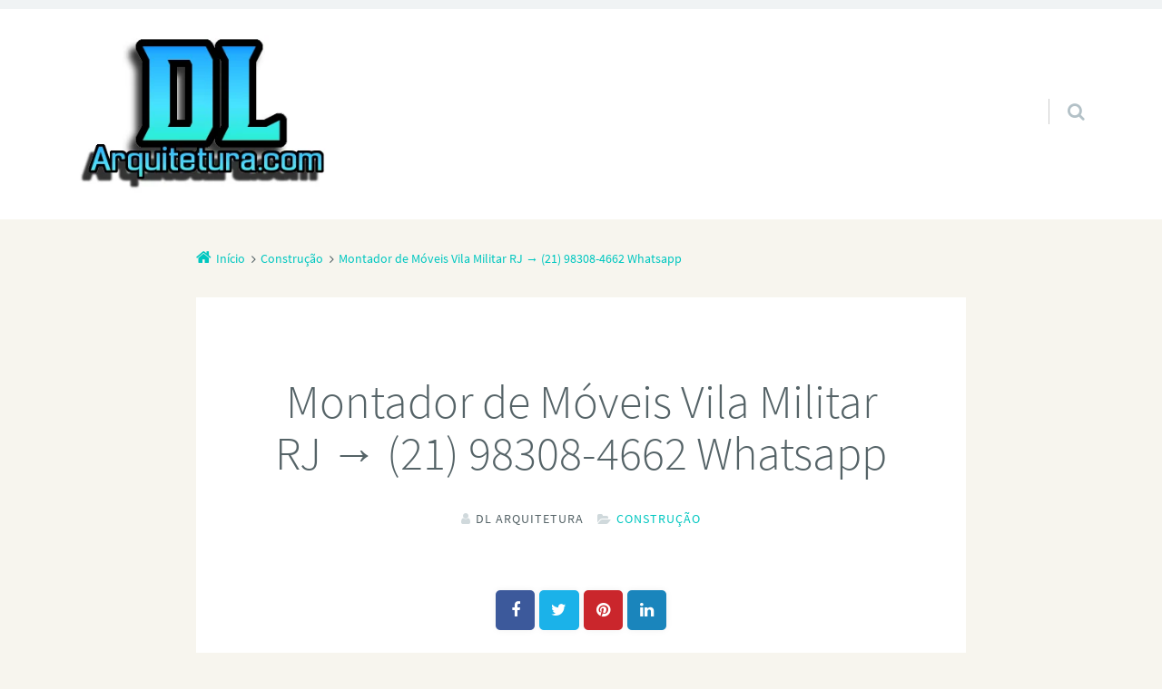

--- FILE ---
content_type: text/html; charset=UTF-8
request_url: https://www.dlarquitetura.com/construcao/montador-de-moveis-vila-militar-rj/
body_size: 19087
content:
<!doctype html>

<html lang="pt-BR" class="no-js">

<head>
	<meta charset="UTF-8" />
<meta name='robots' content='index, follow, max-image-preview:large, max-snippet:-1, max-video-preview:-1' />
<meta name="viewport" content="width=device-width, initial-scale=1" />
<meta name="generator" content="Épico " />
<link rel="preload" href="https://www.dlarquitetura.com/wp-content/themes/epico/fonts/font-awesome/fontawesome-webfont.woff2?v=4.7.0" as="font" type="font/woff2" crossorigin>
<link rel="preload" href="https://www.dlarquitetura.com/wp-content/themes/epico/fonts/source-sans-pro/subset/source-sans-pro-300-subset.woff2" as="font" type="font/woff2" crossorigin>
<link rel="preload" href="https://www.dlarquitetura.com/wp-content/themes/epico/fonts/source-sans-pro/subset/source-sans-pro-700-subset.woff2" as="font" type="font/woff2" crossorigin>
<link rel="preload" href="https://www.dlarquitetura.com/wp-content/themes/epico/fonts/source-sans-pro/subset/source-sans-pro-regular-subset.woff2" as="font" type="font/woff2" crossorigin>
<style>
@font-face{font-style:normal;font-family:Source Sans Pro;src:url(https://www.dlarquitetura.com/wp-content/themes/epico/fonts/source-sans-pro/subset/source-sans-pro-300-subset.woff2) format("woff2"),url(https://www.dlarquitetura.com/wp-content/themes/epico/fonts/source-sans-pro/subset/source-sans-pro-300-subset.woff) format("woff");font-weight:300;font-display:swap}
@font-face{font-style:normal;font-family:Source Sans Pro;src:url(https://www.dlarquitetura.com/wp-content/themes/epico/fonts/source-sans-pro/subset/source-sans-pro-700-subset.woff2) format("woff2"),url(https://www.dlarquitetura.com/wp-content/themes/epico/fonts/source-sans-pro/subset/source-sans-pro-700-subset.woff) format("woff");font-weight:700;font-display:swap}
@font-face{font-style:normal;font-family:Source Sans Pro;src:url(https://www.dlarquitetura.com/wp-content/themes/epico/fonts/source-sans-pro/subset/source-sans-pro-regular-subset.woff2) format("woff2"),url(https://www.dlarquitetura.com/wp-content/themes/epico/fonts/source-sans-pro/subset/source-sans-pro-regular-subset.woff) format("woff");font-weight:regular;font-display:swap}
</style>
<script>
if("fonts" in document){
var source_sans_pro_300 = new FontFace("Source Sans Pro", "url(https://www.dlarquitetura.com/wp-content/themes/epico/fonts/source-sans-pro/source-sans-pro-300.woff2) format('woff2'),url(https://www.dlarquitetura.com/wp-content/themes/epico/fonts/source-sans-pro-300.woff) format('woff')");
var source_sans_pro_700 = new FontFace("Source Sans Pro", "url(https://www.dlarquitetura.com/wp-content/themes/epico/fonts/source-sans-pro/source-sans-pro-700.woff2) format('woff2'),url(https://www.dlarquitetura.com/wp-content/themes/epico/fonts/source-sans-pro-700.woff) format('woff')");
var source_sans_pro_regular = new FontFace("Source Sans Pro", "url(https://www.dlarquitetura.com/wp-content/themes/epico/fonts/source-sans-pro/source-sans-pro-regular.woff2) format('woff2'),url(https://www.dlarquitetura.com/wp-content/themes/epico/fonts/source-sans-pro-regular.woff) format('woff')");
Promise.all([source_sans_pro_300.load(),source_sans_pro_700.load(),source_sans_pro_regular.load(),]).then( function(loadedFonts){loadedFonts.forEach(function(font){document.fonts.add(font);});});
}</script>

	<!-- This site is optimized with the Yoast SEO plugin v26.6 - https://yoast.com/wordpress/plugins/seo/ -->
	<title>Montador de Móveis Vila Militar RJ → (21) 98308-4662 Whatsapp</title>
	<link rel="canonical" href="https://www.dlarquitetura.com/construcao/montador-de-moveis-vila-militar-rj/" />
	<meta property="og:locale" content="pt_BR" />
	<meta property="og:type" content="article" />
	<meta property="og:title" content="Montador de Móveis Vila Militar RJ → (21) 98308-4662 Whatsapp" />
	<meta property="og:description" content="Esta à procura de uma empresa de montador de móveis em Vila Militar RJ? Profissionalismo, bom preço e uma equipe qualificada você encontra aqui. Além disso, encontre aqui por montador de móveis em Vila Militar RJ; bom e barato. Antes de tudo saiba que não somos curiosos e sim profissionais comprovados. Empresa de montagem de móveis em Vila Militar RJ Se você está em busca de um serviço de montagem de móveis no Rio de Janeiro, conte com a excelência e comprometimento do nosso time Continue lendo→" />
	<meta property="og:url" content="https://www.dlarquitetura.com/construcao/montador-de-moveis-vila-militar-rj/" />
	<meta property="og:site_name" content="DL Arquitetura" />
	<meta property="article:published_time" content="2023-12-28T13:52:27+00:00" />
	<meta property="og:image" content="https://dlarquitetura.com/wp-content/uploads/2021/01/Montador-de-moveis-RJ-Rio-de-Janeiro-1024x538.jpg" />
	<meta name="author" content="DL Arquitetura" />
	<meta name="twitter:card" content="summary_large_image" />
	<meta name="twitter:label1" content="Escrito por" />
	<meta name="twitter:data1" content="DL Arquitetura" />
	<meta name="twitter:label2" content="Est. tempo de leitura" />
	<meta name="twitter:data2" content="4 minutos" />
	<script type="application/ld+json" class="yoast-schema-graph">{"@context":"https://schema.org","@graph":[{"@type":"AdvertiserContentArticle","@id":"https://www.dlarquitetura.com/construcao/montador-de-moveis-vila-militar-rj/#article","isPartOf":{"@id":"https://www.dlarquitetura.com/construcao/montador-de-moveis-vila-militar-rj/"},"author":{"name":"DL Arquitetura","@id":"https://www.dlarquitetura.com/#/schema/person/190f39e36063fbdfb7e5dc24f4905f53"},"headline":"Montador de Móveis Vila Militar RJ → (21) 98308-4662 Whatsapp","datePublished":"2023-12-28T13:52:27+00:00","mainEntityOfPage":{"@id":"https://www.dlarquitetura.com/construcao/montador-de-moveis-vila-militar-rj/"},"wordCount":892,"publisher":{"@id":"https://www.dlarquitetura.com/#organization"},"image":{"@id":"https://www.dlarquitetura.com/construcao/montador-de-moveis-vila-militar-rj/#primaryimage"},"thumbnailUrl":"https://dlarquitetura.com/wp-content/uploads/2021/01/Montador-de-moveis-RJ-Rio-de-Janeiro-1024x538.jpg","articleSection":["Construção"],"inLanguage":"pt-BR"},{"@type":"WebPage","@id":"https://www.dlarquitetura.com/construcao/montador-de-moveis-vila-militar-rj/","url":"https://www.dlarquitetura.com/construcao/montador-de-moveis-vila-militar-rj/","name":"Montador de Móveis Vila Militar RJ → (21) 98308-4662 Whatsapp","isPartOf":{"@id":"https://www.dlarquitetura.com/#website"},"primaryImageOfPage":{"@id":"https://www.dlarquitetura.com/construcao/montador-de-moveis-vila-militar-rj/#primaryimage"},"image":{"@id":"https://www.dlarquitetura.com/construcao/montador-de-moveis-vila-militar-rj/#primaryimage"},"thumbnailUrl":"https://dlarquitetura.com/wp-content/uploads/2021/01/Montador-de-moveis-RJ-Rio-de-Janeiro-1024x538.jpg","datePublished":"2023-12-28T13:52:27+00:00","breadcrumb":{"@id":"https://www.dlarquitetura.com/construcao/montador-de-moveis-vila-militar-rj/#breadcrumb"},"inLanguage":"pt-BR","potentialAction":[{"@type":"ReadAction","target":["https://www.dlarquitetura.com/construcao/montador-de-moveis-vila-militar-rj/"]}]},{"@type":"ImageObject","inLanguage":"pt-BR","@id":"https://www.dlarquitetura.com/construcao/montador-de-moveis-vila-militar-rj/#primaryimage","url":"https://dlarquitetura.com/wp-content/uploads/2021/01/Montador-de-moveis-RJ-Rio-de-Janeiro-1024x538.jpg","contentUrl":"https://dlarquitetura.com/wp-content/uploads/2021/01/Montador-de-moveis-RJ-Rio-de-Janeiro-1024x538.jpg"},{"@type":"BreadcrumbList","@id":"https://www.dlarquitetura.com/construcao/montador-de-moveis-vila-militar-rj/#breadcrumb","itemListElement":[{"@type":"ListItem","position":1,"name":"Início","item":"https://www.dlarquitetura.com/"},{"@type":"ListItem","position":2,"name":"Montador de Móveis Vila Militar RJ → (21) 98308-4662 Whatsapp"}]},{"@type":"WebSite","@id":"https://www.dlarquitetura.com/#website","url":"https://www.dlarquitetura.com/","name":"DL Arquitetura","description":"Obras, construções e serviços de manutenção","publisher":{"@id":"https://www.dlarquitetura.com/#organization"},"potentialAction":[{"@type":"SearchAction","target":{"@type":"EntryPoint","urlTemplate":"https://www.dlarquitetura.com/?s={search_term_string}"},"query-input":{"@type":"PropertyValueSpecification","valueRequired":true,"valueName":"search_term_string"}}],"inLanguage":"pt-BR"},{"@type":"Organization","@id":"https://www.dlarquitetura.com/#organization","name":"DL Arquitetura","url":"https://www.dlarquitetura.com/","logo":{"@type":"ImageObject","inLanguage":"pt-BR","@id":"https://www.dlarquitetura.com/#/schema/logo/image/","url":"https://www.dlarquitetura.com/wp-content/uploads/2021/01/cropped-DL-arquitetura-e-construcoes.png","contentUrl":"https://www.dlarquitetura.com/wp-content/uploads/2021/01/cropped-DL-arquitetura-e-construcoes.png","width":321,"height":196,"caption":"DL Arquitetura"},"image":{"@id":"https://www.dlarquitetura.com/#/schema/logo/image/"}},{"@type":"Person","@id":"https://www.dlarquitetura.com/#/schema/person/190f39e36063fbdfb7e5dc24f4905f53","name":"DL Arquitetura","image":{"@type":"ImageObject","inLanguage":"pt-BR","@id":"https://www.dlarquitetura.com/#/schema/person/image/","url":"https://secure.gravatar.com/avatar/fa3b7770fbfa3b1b55b012aa2ccc0264df9ad36fff62bf912c05823588285308?s=96&d=mm&r=g","contentUrl":"https://secure.gravatar.com/avatar/fa3b7770fbfa3b1b55b012aa2ccc0264df9ad36fff62bf912c05823588285308?s=96&d=mm&r=g","caption":"DL Arquitetura"},"sameAs":["https://dlarquitetura.com"]}]}</script>
	<!-- / Yoast SEO plugin. -->


<link rel='dns-prefetch' href='//themes.googleusercontent.com' />
<link rel="alternate" type="application/rss+xml" title="Feed para DL Arquitetura &raquo;" href="https://www.dlarquitetura.com/feed/" />
<link rel="alternate" type="application/rss+xml" title="Feed de comentários para DL Arquitetura &raquo;" href="https://www.dlarquitetura.com/comments/feed/" />
<link rel="pingback" href="https://www.dlarquitetura.com/xmlrpc.php" />
<link rel="alternate" title="oEmbed (JSON)" type="application/json+oembed" href="https://www.dlarquitetura.com/wp-json/oembed/1.0/embed?url=https%3A%2F%2Fwww.dlarquitetura.com%2Fconstrucao%2Fmontador-de-moveis-vila-militar-rj%2F" />
<link rel="alternate" title="oEmbed (XML)" type="text/xml+oembed" href="https://www.dlarquitetura.com/wp-json/oembed/1.0/embed?url=https%3A%2F%2Fwww.dlarquitetura.com%2Fconstrucao%2Fmontador-de-moveis-vila-militar-rj%2F&#038;format=xml" />
<style id='wp-img-auto-sizes-contain-inline-css' type='text/css'>
img:is([sizes=auto i],[sizes^="auto," i]){contain-intrinsic-size:3000px 1500px}
/*# sourceURL=wp-img-auto-sizes-contain-inline-css */
</style>

<link rel='stylesheet' id='epico_global_assets-epico_capture_styles-css' href='https://www.dlarquitetura.com/wp-content/plugins/uf-epico/assets/css/capture-styles-min.css?ver=1.11.28' type='text/css' media='all' />
<link rel='stylesheet' id='font-awesome-css' href='https://www.dlarquitetura.com/wp-content/themes/epico/fonts/font-awesome/font-awesome.min.css?ver=4.7.0' type='text/css' media='all' />
<link rel='stylesheet' id='style-css' href='https://www.dlarquitetura.com/wp-content/themes/epico/style.min.css?ver=6.9' type='text/css' media='all' />
<style id='style-inline-css' type='text/css'>
.page-template-tpl-helper-pb[class*="epc-"],.page-template-tpl-helper-pb-alt[class*="epc-"],.page-template-tpl-helper-min-pb[class*="epc-"],.page-template-landing[class*="epc-"]{background-color:#FFFFFF!important;}.page-template-landing[class*="epc-"] #page,.page-template-tpl-helper-min-pb[class*="epc-"] #page{border-top: none !important}
.epc-nst,.epc-nst label,.epc-nst textarea,.epc-nst input:not([type=submit]):not([type=radio]):not([type=checkbox]):not([type=file]),.epc-nst select[multiple=multiple],.epc-nst.epc-button,.epc-nst input[type="submit"],.epc-nst a.uf-button,button.uf-button,.epc-nst .not-found input.search-submit[type="submit"],.epc-nst #nav input.search-submit[type="submit"],.epc-nst #comments .comment-reply-link,.epc-nst #comments .comment-reply-login,.epc-nst .epico_author a[class*=button],.epc-nst.wordpress div.uberaviso a[class*="button"],.epc-nst.wordpress .mejs-controls a:focus>.mejs-offscreen,.epc-nst .format-quote p:first-child::before,.epc-nst .format-quote p:first-child::after,.epc-nst .epico-related-posts h4.related-post-title,.epc-nst .placeholder,.epc-nst .editor-tag,.epc-nst .wp-block-calendar table,.epc-nst .entry-content li::before{font-family:Noto Serif,Georgia,serif}.epc-nst li.fa,.epc-nst li.fa::before,.epc-nst .fa,.epc-nst textarea.fa,.epc-nst input:not([type=submit]):not([type=radio]):not([type=checkbox]):not([type=file]).fa,.epc-nst .not-found input.search-submit[type="submit"],.epc-nst #search-wrap input.fa[type="search"],.epc-nst #nav input.search-submit[type="submit"],.epc-nst #respond #submit,.epc-nst .capture-wrap form input[class*="uf-"]{font-family:FontAwesome,Noto Serif,Georgia,serif!important}.epc-nst main{font-size:.9rem}.epc-nst #menu-primary li a,.epc-nst .author-profile,.epc-nst .nav-posts span,.epc-nst #sidebar-promo-inner .widget,.epc-nst #branding,.epc-nst #sidebar-footer .widget{font-size:.78889rem}.epc-nst .entry-byline>*,.epc-nst .entry-footer>*{font-size:.69012rem}.epc-nst .sidebar section[class*="epico_pages"] li>a:first-child,.epc-nst .sidebar section[class*="epico_links"] li>a:first-child{font-size:1.06563rem}.epc-nst .widget h3,.epc-nst .epico_social h3{font-size:1.30181rem}.epc-nst textarea,.epc-nst input:not([type=submit]):not([type=radio]):not([type=checkbox]):not([type=file]){font-size:.9rem}.epc-nst .nav-posts{font-size:1.025rem}.epc-nst #sidebar-top .widget,.epc-nst #breadcrumbs nav,.epc-nst .credit{font-size:.69012rem}.epc-nst .uberaviso{font-size:16px}@media only screen and (min-width:480px){.epc-nst .epico-related-posts h4.related-post-title{font-size:.9rem}}@media only screen and (min-width:680px){.epc-nst .sidebar .widget,.epc-nst #after-primary,.epc-nst #sidebar-promo-home .widget,.epc-nst #sidebar-subsidiary .widget,.epc-nst #sidebar-before-content .widget,.epc-nst #after-primary .widget{font-size:.78889rem}.epc-nst #search-toggle::after{top:1px}}@media only screen and (min-width:1020px){.epc-nst.gecko #search-toggle::before,.epc-nst.ie #search-toggle::before{top:30px}.epc-nst .capture-wrap.fw .capture .capture-intro{font-size:19px}}@media only screen and (min-width:1410px){.epc-nst.gecko #search-toggle::before,.epc-nst.ie #search-toggle::before{top:33px}.epc-nst .capture-wrap.fw .capture .capture-notice{font-size:13px}.epc-nst .capture-wrap.fw.ip .capture .uf-fields .capture-notice{font-size:24px}.epc-nst #search-toggle::after{top:0}}@media only screen and (max-width:680px){.epc-nst #search-toggle::after{right:19px}.epc-nst #menu-primary li a{font-size:1.125rem}.epc-nst #menu-primary li ul a{font-size:0.88889rem}}@media only screen and (max-width:480px){.epc-nst #search-toggle::after{right:20px}}
@media screen and (max-width:420px){.social-likes__counter{display:none}.sticky-active .social-total-shares{right:0}.sticky-active #social-bar-sticky #social-close{right:5px}}
/*# sourceURL=style-inline-css */
</style>
<link rel='stylesheet' id='wp-block-library-css' href='https://www.dlarquitetura.com/wp-includes/css/dist/block-library/style.min.css?ver=6.9' type='text/css' media='all' />
<style id='global-styles-inline-css' type='text/css'>
:root{--wp--preset--aspect-ratio--square: 1;--wp--preset--aspect-ratio--4-3: 4/3;--wp--preset--aspect-ratio--3-4: 3/4;--wp--preset--aspect-ratio--3-2: 3/2;--wp--preset--aspect-ratio--2-3: 2/3;--wp--preset--aspect-ratio--16-9: 16/9;--wp--preset--aspect-ratio--9-16: 9/16;--wp--preset--color--black: #000000;--wp--preset--color--cyan-bluish-gray: #abb8c3;--wp--preset--color--white: #ffffff;--wp--preset--color--pale-pink: #f78da7;--wp--preset--color--vivid-red: #cf2e2e;--wp--preset--color--luminous-vivid-orange: #ff6900;--wp--preset--color--luminous-vivid-amber: #fcb900;--wp--preset--color--light-green-cyan: #7bdcb5;--wp--preset--color--vivid-green-cyan: #00d084;--wp--preset--color--pale-cyan-blue: #8ed1fc;--wp--preset--color--vivid-cyan-blue: #0693e3;--wp--preset--color--vivid-purple: #9b51e0;--wp--preset--color--full-white: #fff;--wp--preset--color--ice-grey: #fcfcfc;--wp--preset--color--rainy-grey: #ebeeef;--wp--preset--color--light-beige: #f9f5ee;--wp--preset--color--ocean-blue: #00c1c0;--wp--preset--color--lava-red: #ff7443;--wp--preset--color--midnight-grey: #3f4f55;--wp--preset--color--night-grey: #5f7781;--wp--preset--color--sky-blue: #009cff;--wp--preset--color--dawn-orange: #ffad00;--wp--preset--color--floral-violet: #6e83f7;--wp--preset--color--emerald-green: #00c29a;--wp--preset--gradient--vivid-cyan-blue-to-vivid-purple: linear-gradient(135deg,rgb(6,147,227) 0%,rgb(155,81,224) 100%);--wp--preset--gradient--light-green-cyan-to-vivid-green-cyan: linear-gradient(135deg,rgb(122,220,180) 0%,rgb(0,208,130) 100%);--wp--preset--gradient--luminous-vivid-amber-to-luminous-vivid-orange: linear-gradient(135deg,rgb(252,185,0) 0%,rgb(255,105,0) 100%);--wp--preset--gradient--luminous-vivid-orange-to-vivid-red: linear-gradient(135deg,rgb(255,105,0) 0%,rgb(207,46,46) 100%);--wp--preset--gradient--very-light-gray-to-cyan-bluish-gray: linear-gradient(135deg,rgb(238,238,238) 0%,rgb(169,184,195) 100%);--wp--preset--gradient--cool-to-warm-spectrum: linear-gradient(135deg,rgb(74,234,220) 0%,rgb(151,120,209) 20%,rgb(207,42,186) 40%,rgb(238,44,130) 60%,rgb(251,105,98) 80%,rgb(254,248,76) 100%);--wp--preset--gradient--blush-light-purple: linear-gradient(135deg,rgb(255,206,236) 0%,rgb(152,150,240) 100%);--wp--preset--gradient--blush-bordeaux: linear-gradient(135deg,rgb(254,205,165) 0%,rgb(254,45,45) 50%,rgb(107,0,62) 100%);--wp--preset--gradient--luminous-dusk: linear-gradient(135deg,rgb(255,203,112) 0%,rgb(199,81,192) 50%,rgb(65,88,208) 100%);--wp--preset--gradient--pale-ocean: linear-gradient(135deg,rgb(255,245,203) 0%,rgb(182,227,212) 50%,rgb(51,167,181) 100%);--wp--preset--gradient--electric-grass: linear-gradient(135deg,rgb(202,248,128) 0%,rgb(113,206,126) 100%);--wp--preset--gradient--midnight: linear-gradient(135deg,rgb(2,3,129) 0%,rgb(40,116,252) 100%);--wp--preset--font-size--small: 14px;--wp--preset--font-size--medium: 20px;--wp--preset--font-size--large: 20px;--wp--preset--font-size--x-large: 42px;--wp--preset--font-size--regular: 16px;--wp--preset--font-size--larger: 24px;--wp--preset--spacing--20: 0.44rem;--wp--preset--spacing--30: 0.67rem;--wp--preset--spacing--40: 1rem;--wp--preset--spacing--50: 1.5rem;--wp--preset--spacing--60: 2.25rem;--wp--preset--spacing--70: 3.38rem;--wp--preset--spacing--80: 5.06rem;--wp--preset--shadow--natural: 6px 6px 9px rgba(0, 0, 0, 0.2);--wp--preset--shadow--deep: 12px 12px 50px rgba(0, 0, 0, 0.4);--wp--preset--shadow--sharp: 6px 6px 0px rgba(0, 0, 0, 0.2);--wp--preset--shadow--outlined: 6px 6px 0px -3px rgb(255, 255, 255), 6px 6px rgb(0, 0, 0);--wp--preset--shadow--crisp: 6px 6px 0px rgb(0, 0, 0);}:root :where(.is-layout-flow) > :first-child{margin-block-start: 0;}:root :where(.is-layout-flow) > :last-child{margin-block-end: 0;}:root :where(.is-layout-flow) > *{margin-block-start: 24px;margin-block-end: 0;}:root :where(.is-layout-constrained) > :first-child{margin-block-start: 0;}:root :where(.is-layout-constrained) > :last-child{margin-block-end: 0;}:root :where(.is-layout-constrained) > *{margin-block-start: 24px;margin-block-end: 0;}:root :where(.is-layout-flex){gap: 24px;}:root :where(.is-layout-grid){gap: 24px;}body .is-layout-flex{display: flex;}.is-layout-flex{flex-wrap: wrap;align-items: center;}.is-layout-flex > :is(*, div){margin: 0;}body .is-layout-grid{display: grid;}.is-layout-grid > :is(*, div){margin: 0;}.has-black-color{color: var(--wp--preset--color--black) !important;}.has-cyan-bluish-gray-color{color: var(--wp--preset--color--cyan-bluish-gray) !important;}.has-white-color{color: var(--wp--preset--color--white) !important;}.has-pale-pink-color{color: var(--wp--preset--color--pale-pink) !important;}.has-vivid-red-color{color: var(--wp--preset--color--vivid-red) !important;}.has-luminous-vivid-orange-color{color: var(--wp--preset--color--luminous-vivid-orange) !important;}.has-luminous-vivid-amber-color{color: var(--wp--preset--color--luminous-vivid-amber) !important;}.has-light-green-cyan-color{color: var(--wp--preset--color--light-green-cyan) !important;}.has-vivid-green-cyan-color{color: var(--wp--preset--color--vivid-green-cyan) !important;}.has-pale-cyan-blue-color{color: var(--wp--preset--color--pale-cyan-blue) !important;}.has-vivid-cyan-blue-color{color: var(--wp--preset--color--vivid-cyan-blue) !important;}.has-vivid-purple-color{color: var(--wp--preset--color--vivid-purple) !important;}.has-full-white-color{color: var(--wp--preset--color--full-white) !important;}.has-ice-grey-color{color: var(--wp--preset--color--ice-grey) !important;}.has-rainy-grey-color{color: var(--wp--preset--color--rainy-grey) !important;}.has-light-beige-color{color: var(--wp--preset--color--light-beige) !important;}.has-ocean-blue-color{color: var(--wp--preset--color--ocean-blue) !important;}.has-lava-red-color{color: var(--wp--preset--color--lava-red) !important;}.has-midnight-grey-color{color: var(--wp--preset--color--midnight-grey) !important;}.has-night-grey-color{color: var(--wp--preset--color--night-grey) !important;}.has-sky-blue-color{color: var(--wp--preset--color--sky-blue) !important;}.has-dawn-orange-color{color: var(--wp--preset--color--dawn-orange) !important;}.has-floral-violet-color{color: var(--wp--preset--color--floral-violet) !important;}.has-emerald-green-color{color: var(--wp--preset--color--emerald-green) !important;}.has-black-background-color{background-color: var(--wp--preset--color--black) !important;}.has-cyan-bluish-gray-background-color{background-color: var(--wp--preset--color--cyan-bluish-gray) !important;}.has-white-background-color{background-color: var(--wp--preset--color--white) !important;}.has-pale-pink-background-color{background-color: var(--wp--preset--color--pale-pink) !important;}.has-vivid-red-background-color{background-color: var(--wp--preset--color--vivid-red) !important;}.has-luminous-vivid-orange-background-color{background-color: var(--wp--preset--color--luminous-vivid-orange) !important;}.has-luminous-vivid-amber-background-color{background-color: var(--wp--preset--color--luminous-vivid-amber) !important;}.has-light-green-cyan-background-color{background-color: var(--wp--preset--color--light-green-cyan) !important;}.has-vivid-green-cyan-background-color{background-color: var(--wp--preset--color--vivid-green-cyan) !important;}.has-pale-cyan-blue-background-color{background-color: var(--wp--preset--color--pale-cyan-blue) !important;}.has-vivid-cyan-blue-background-color{background-color: var(--wp--preset--color--vivid-cyan-blue) !important;}.has-vivid-purple-background-color{background-color: var(--wp--preset--color--vivid-purple) !important;}.has-full-white-background-color{background-color: var(--wp--preset--color--full-white) !important;}.has-ice-grey-background-color{background-color: var(--wp--preset--color--ice-grey) !important;}.has-rainy-grey-background-color{background-color: var(--wp--preset--color--rainy-grey) !important;}.has-light-beige-background-color{background-color: var(--wp--preset--color--light-beige) !important;}.has-ocean-blue-background-color{background-color: var(--wp--preset--color--ocean-blue) !important;}.has-lava-red-background-color{background-color: var(--wp--preset--color--lava-red) !important;}.has-midnight-grey-background-color{background-color: var(--wp--preset--color--midnight-grey) !important;}.has-night-grey-background-color{background-color: var(--wp--preset--color--night-grey) !important;}.has-sky-blue-background-color{background-color: var(--wp--preset--color--sky-blue) !important;}.has-dawn-orange-background-color{background-color: var(--wp--preset--color--dawn-orange) !important;}.has-floral-violet-background-color{background-color: var(--wp--preset--color--floral-violet) !important;}.has-emerald-green-background-color{background-color: var(--wp--preset--color--emerald-green) !important;}.has-black-border-color{border-color: var(--wp--preset--color--black) !important;}.has-cyan-bluish-gray-border-color{border-color: var(--wp--preset--color--cyan-bluish-gray) !important;}.has-white-border-color{border-color: var(--wp--preset--color--white) !important;}.has-pale-pink-border-color{border-color: var(--wp--preset--color--pale-pink) !important;}.has-vivid-red-border-color{border-color: var(--wp--preset--color--vivid-red) !important;}.has-luminous-vivid-orange-border-color{border-color: var(--wp--preset--color--luminous-vivid-orange) !important;}.has-luminous-vivid-amber-border-color{border-color: var(--wp--preset--color--luminous-vivid-amber) !important;}.has-light-green-cyan-border-color{border-color: var(--wp--preset--color--light-green-cyan) !important;}.has-vivid-green-cyan-border-color{border-color: var(--wp--preset--color--vivid-green-cyan) !important;}.has-pale-cyan-blue-border-color{border-color: var(--wp--preset--color--pale-cyan-blue) !important;}.has-vivid-cyan-blue-border-color{border-color: var(--wp--preset--color--vivid-cyan-blue) !important;}.has-vivid-purple-border-color{border-color: var(--wp--preset--color--vivid-purple) !important;}.has-full-white-border-color{border-color: var(--wp--preset--color--full-white) !important;}.has-ice-grey-border-color{border-color: var(--wp--preset--color--ice-grey) !important;}.has-rainy-grey-border-color{border-color: var(--wp--preset--color--rainy-grey) !important;}.has-light-beige-border-color{border-color: var(--wp--preset--color--light-beige) !important;}.has-ocean-blue-border-color{border-color: var(--wp--preset--color--ocean-blue) !important;}.has-lava-red-border-color{border-color: var(--wp--preset--color--lava-red) !important;}.has-midnight-grey-border-color{border-color: var(--wp--preset--color--midnight-grey) !important;}.has-night-grey-border-color{border-color: var(--wp--preset--color--night-grey) !important;}.has-sky-blue-border-color{border-color: var(--wp--preset--color--sky-blue) !important;}.has-dawn-orange-border-color{border-color: var(--wp--preset--color--dawn-orange) !important;}.has-floral-violet-border-color{border-color: var(--wp--preset--color--floral-violet) !important;}.has-emerald-green-border-color{border-color: var(--wp--preset--color--emerald-green) !important;}.has-vivid-cyan-blue-to-vivid-purple-gradient-background{background: var(--wp--preset--gradient--vivid-cyan-blue-to-vivid-purple) !important;}.has-light-green-cyan-to-vivid-green-cyan-gradient-background{background: var(--wp--preset--gradient--light-green-cyan-to-vivid-green-cyan) !important;}.has-luminous-vivid-amber-to-luminous-vivid-orange-gradient-background{background: var(--wp--preset--gradient--luminous-vivid-amber-to-luminous-vivid-orange) !important;}.has-luminous-vivid-orange-to-vivid-red-gradient-background{background: var(--wp--preset--gradient--luminous-vivid-orange-to-vivid-red) !important;}.has-very-light-gray-to-cyan-bluish-gray-gradient-background{background: var(--wp--preset--gradient--very-light-gray-to-cyan-bluish-gray) !important;}.has-cool-to-warm-spectrum-gradient-background{background: var(--wp--preset--gradient--cool-to-warm-spectrum) !important;}.has-blush-light-purple-gradient-background{background: var(--wp--preset--gradient--blush-light-purple) !important;}.has-blush-bordeaux-gradient-background{background: var(--wp--preset--gradient--blush-bordeaux) !important;}.has-luminous-dusk-gradient-background{background: var(--wp--preset--gradient--luminous-dusk) !important;}.has-pale-ocean-gradient-background{background: var(--wp--preset--gradient--pale-ocean) !important;}.has-electric-grass-gradient-background{background: var(--wp--preset--gradient--electric-grass) !important;}.has-midnight-gradient-background{background: var(--wp--preset--gradient--midnight) !important;}.has-small-font-size{font-size: var(--wp--preset--font-size--small) !important;}.has-medium-font-size{font-size: var(--wp--preset--font-size--medium) !important;}.has-large-font-size{font-size: var(--wp--preset--font-size--large) !important;}.has-x-large-font-size{font-size: var(--wp--preset--font-size--x-large) !important;}.has-regular-font-size{font-size: var(--wp--preset--font-size--regular) !important;}.has-larger-font-size{font-size: var(--wp--preset--font-size--larger) !important;}
/*# sourceURL=global-styles-inline-css */
</style>

<style id='classic-theme-styles-inline-css' type='text/css'>
/*! This file is auto-generated */
.wp-block-button__link{color:#fff;background-color:#32373c;border-radius:9999px;box-shadow:none;text-decoration:none;padding:calc(.667em + 2px) calc(1.333em + 2px);font-size:1.125em}.wp-block-file__button{background:#32373c;color:#fff;text-decoration:none}
/*# sourceURL=/wp-includes/css/classic-themes.min.css */
</style>
<link rel='stylesheet' id='toc-screen-css' href='https://www.dlarquitetura.com/wp-content/plugins/table-of-contents-plus/screen.min.css?ver=2411.1' type='text/css' media='all' />
<link rel='stylesheet' id='dashicons-css' href='https://www.dlarquitetura.com/wp-includes/css/dashicons.min.css?ver=6.9' type='text/css' media='all' />
<script type="text/javascript" src="https://www.dlarquitetura.com/wp-includes/js/jquery/jquery.min.js?ver=3.7.1" id="jquery-core-js"></script>
<script type="text/javascript" src="https://www.dlarquitetura.com/wp-includes/js/jquery/jquery-migrate.min.js?ver=3.4.1" id="jquery-migrate-js"></script>
<link rel="https://api.w.org/" href="https://www.dlarquitetura.com/wp-json/" /><link rel="alternate" title="JSON" type="application/json" href="https://www.dlarquitetura.com/wp-json/wp/v2/posts/3274" /><link rel="EditURI" type="application/rsd+xml" title="RSD" href="https://www.dlarquitetura.com/xmlrpc.php?rsd" />
<meta name="generator" content="WordPress 6.9" />
<link rel='shortlink' href='https://www.dlarquitetura.com/?p=3274' />
<!-- Schema optimized by Schema Pro --><script type="application/ld+json">{"@context":"https://schema.org","@type":"Product","name":"Montador de Móveis Vila Militar RJ → (21) 98308-4662 Whatsapp","image":{"@type":"ImageObject","url":"https://dlarquitetura.com/wp-content/uploads/2021/12/parede-de-gesso-em-3D-conserto-e-instalacao.jpg","width":720,"height":540},"description":"Esta à procura de uma empresa de montador de móveis em Vila Militar RJ? Profissionalismo, bom preço e uma equipe qualificada você encontra aqui.\r\n\r\n\r\n\r\nAlém disso, encontre aqui por montador de móveis em Vila Militar RJ; bom e barato. Antes de tudo saiba que não somos curiosos e sim profissionais comprovados.\r\nEmpresa de montagem de móveis em Vila Militar RJ\r\nSe você está em busca de um serviço de montagem de móveis no Rio de Janeiro, conte com a excelência e comprometimento do nosso time de profissionais. Com anos de experiência no ramo, oferecemos serviços de montagem de móveis residenciais e comerciais, garantindo um resultado impecável.\r\n\r\nServiços Oferecidos:\r\n\r\nNossos montadores de móveis em Vila Militar RJ são especializados em uma variedade de peças, desde móveis planejados até itens de grandes lojas varejistas. Independente do tamanho ou complexidade do projeto, estamos prontos para atender às suas necessidades, proporcionando um serviço eficiente e de alta qualidade.\r\n\r\nCompromisso com o Cliente:\r\n\r\nEntendemos a importância de um serviço de montagem bem executado para a satisfação do cliente. Nosso compromisso vai além de simplesmente montar os móveis; buscamos superar expectativas, garantindo durabilidade e funcionalidade a longo prazo. A satisfação do cliente é a nossa prioridade.\r\n\r\nAtendimento Personalizado:\r\n\r\nEm Vila Militar RJ, oferecemos um atendimento personalizado, adaptado às suas preferências de horário e local. Nossa equipe está pronta para atender tanto clientes residenciais quanto comerciais, proporcionando flexibilidade e conveniência.\r\n\r\nEquipe Qualificada:\r\n\r\nContamos com uma equipe de montadores de móveis altamente qualificada e treinada para lidar com diversos tipos de móveis e marcas. Investimos constantemente na atualização de nossos profissionais para garantir que estejam familiarizados com as últimas tendências e técnicas de montagem.\r\n\r\nOrçamento Transparente:\r\n\r\nOferecemos orçamentos transparentes, sem surpresas desagradáveis. Antes de iniciar qualquer trabalho, fornecemos uma estimativa detalhada, garantindo que você saiba exatamente o que esperar em termos de custos e prazos.\r\n\r\nContinuação:\r\n\r\nSe você procura por um montador de móveis em Vila Militar RJ que combina profissionalismo, qualidade e atendimento personalizado, está no lugar certo. Entre em contato conosco para agendar seu serviço e transforme a montagem de móveis em uma experiência tranquila e eficiente.\r\n\r\nNessa página contém 4 montadores de móveis com mais de 10 anos de experiência.\r\n\r\nNós somos especialistas em montagem e desmontagem de móveis em toda região do Rio de Janeiro 😃.\r\n\r\nPortanto contrate agora mesmo um montador de móveis profissional perto de sua residência. Porque, quando o assunto for manutenção ou montagem de móveis pode deixar com a gente.\r\n\r\n\r\n\r\nAlém disso, também trabalhamos com móveis de aço ou ferro (à consultar).\r\nProcurando montador de móveis em Vila Militar RJ?\r\nPara contratar um profissional é muito fácil. Igualmente basta clicar no botão do Whatsapp ou clicar em algum dos números aqui embaixo, os montadores de móveis em Vila Militar RJ são:\r\n\r\n \tNogueira (21) 96821-0645\r\n \tFábio (21) 99118-3632\r\n \tRafael (21) 97445-6611\r\n \tEvandro  (21) 98308-4662\r\n\r\nAlém disso, temos as melhores e mais modernas ferramentas quando assunto for montagem de mobílias.\r\n\r\nPorque montador tem um monte! O difícil é encontrar alguém de confiança.\r\n\r\nImagem Ilustrativa\r\n\r\nPortanto, nós trabalhamos com todo profissionalismo e respeito 🤝 com todos os nossos clientes.\r\n\r\nSempre prestando um serviço de excelência e qualidade.\r\n\r\nO nosso compromisso é sempre prestar um ótimo atendimento.\r\nMontadores de móveis em Vila Militar RJ\r\nChega de ficar pagando um absurdo para montadores que não tenha um pingo de responsabilidade.\r\n\r\nVenha ter a melhor experiência e contrate um profissional confiante, com preço justo 👊 onde os 2 lados fiquem satisfeitos.\r\n\r\n\r\n\r\nFaça o seu orçamento agora mesmo sem compromisso, estaremos prontos para te prestar o melhor atendimento do Rio de Janeiro.\r\n\r\nContrate aqui em nosso site o melhor montador particular. Dessa forma, temos compromisso, responsabilidade e profissionalismo com todos os nossos clientes.\r\n\r\nComprometidos com a satisfação do cliente, os montadores Vila Militar RJ garantem eficiência, durabilidade e funcionalidade em cada projeto. Com atendimento flexível e transparente, esses profissionais buscam superar expectativas, proporcionando uma experiência tranquila e livre de preocupações para aqueles que buscam serviços de montagem de móveis na região.\r\nConclusão\r\nEm conclusão, entre em contato agora mesmo que lhe daremos o melhor atendimento de Vila Militar RJ.\r\n\r\nUm montador de móveis em Vila Militar RJ desempenha um papel essencial na facilitação e otimização da instalação de móveis em residências e ambientes comerciais. Profissionais qualificados e experientes oferecem serviços de montagem personalizados, adaptados às necessidades dos clientes. Esses especialistas lidam com uma variedade de móveis, desde peças planejadas até produtos de lojas varejistas renomadas.\r\n\r\nLembrando sempre, que \"armador de móveis\" você encontra em qualquer lugar, mas se precisar de profissional conceituado pode contar com a gente! Esse é o nosso compromisso.\r\n\r\nEntão agora você sabe aonde vai encontrar um montador de móveis em Vila Militar RJ que dê o seu máximo e lhe traga a melhor satisfação. Obrigado ❤️!","sku":"htyi","mpn":"435686434567885","brand":{"@type":"Brand","name":"DL Arquitetura"},"aggregateRating":{"@type":"AggregateRating","ratingValue":"5","reviewCount":"53786"},"offers":{"@type":"Offer","price":"11","priceValidUntil":"2032-04-22T00:00:00+0000","url":"https://dlarquitetura.com/construcao/montador-de-moveis-vila-militar-rj/","priceCurrency":"BRL","availability":"InStock"}}</script><!-- / Schema optimized by Schema Pro -->			<style id="wpsp-style-frontend"></style>
			<link rel="icon" href="https://www.dlarquitetura.com/wp-content/uploads/2021/01/cropped-DL-arquitetura-32x32.png" sizes="32x32" />
<link rel="icon" href="https://www.dlarquitetura.com/wp-content/uploads/2021/01/cropped-DL-arquitetura-192x192.png" sizes="192x192" />
<link rel="apple-touch-icon" href="https://www.dlarquitetura.com/wp-content/uploads/2021/01/cropped-DL-arquitetura-180x180.png" />
<meta name="msapplication-TileImage" content="https://www.dlarquitetura.com/wp-content/uploads/2021/01/cropped-DL-arquitetura-270x270.png" />
<style id="kirki-inline-styles"></style>
	</head>

<body class="wordpress ltr pt pt-br parent-theme logged-out wp-custom-logo singular singular-post singular-post-3274 post-template-default post-format-standard wp-schema-pro-2.10.5 epc-no-sdbr epc-s1 epc-ss epc-sst epc-loop-c epc-meta-icons epc-no-col-prim safari desktop">

	
	<div id="page">

	
		
	
		<div id="header-wrapper">

			<header id="header" class="site-header" role="banner" itemscope="itemscope" itemtype="https://schema.org/WPHeader">

				<div class="wrap">

					<div id="branding">

					
					
						<p id="site-title" itemscope itemtype="https://schema.org/Organization">

							<a itemprop="url" href="https://www.dlarquitetura.com" rel="home"  title="Homepage">

								<meta itemprop="name" content="DL Arquitetura">

								<img style="width: 280px" id="logo" itemprop="image logo" src="https://dlarquitetura.com/wp-content/uploads/2021/01/DL-arquitetura-e-construcoes.png" alt="DL Arquitetura" />

							</a>

						</p>

					
					</div><!-- #branding -->

					<div class="nav" id="nav">

						<!-- Menu de navegação primário -->

	<nav class="menu menu-primary" role="navigation" id="menu-primary" aria-label="Navegação primária Menu" itemscope="itemscope" itemtype="https://schema.org/SiteNavigationElement">

		<a id="nav-toggle" href="#" title="Alternar navegação"><span class="screen-reader-text">Alternar navegação</span><span class="nav-text">Menu</span></a>

		<div class="assistive-text skip-link">
			<a href="#content">Pular para o conteúdo</a>
		</div>

		
	</nav><!-- #menu-primary -->

						<div id="search-wrap">

							<a id="search-toggle" href="#" title="Busca"><span class="search-text">Busca</span></a>

							<form role="search" method="get" class="search-form" action="https://www.dlarquitetura.com/">

	<input type="text" placeholder="&#xf002; Buscar por:" name="s" class="search-field fa" value="" />

	<input class="search-submit fa fa-search" type="submit" value="Ok &#xf0a9;" />

</form>
						</div>

					</div><!-- .nav -->

				</div><!-- .wrap -->

			</header><!-- #header -->

				
					
				
		</div>  <!-- Fim do wrapper do header -->
	
		
 <div id="breadcrumbs">

	<div class="wrap">

		<nav role="navigation" aria-label="Índice de navegação" class="breadcrumb-trail breadcrumbs" itemprop="breadcrumb"><ul class="trail-items" itemscope itemtype="https://schema.org/BreadcrumbList"><meta name="numberOfItems" content="3" /><meta name="itemListOrder" content="Ascending" /><li itemprop="itemListElement" itemscope itemtype="https://schema.org/ListItem" class="trail-item trail-begin"><a itemtype="https://schema.org/Thing" itemprop="item"  href="https://www.dlarquitetura.com/" rel="home"><span itemprop="name">Início</span></a><meta itemprop="position" content="1" /></li><li itemprop="itemListElement" itemscope itemtype="https://schema.org/ListItem" class="trail-item"><a itemtype="https://schema.org/Thing" itemprop="item"  href="https://www.dlarquitetura.com/category/construcao/"><span itemprop="name">Construção</span></a><meta itemprop="position" content="2" /></li><li itemprop="itemListElement" itemscope itemtype="https://schema.org/ListItem" class="trail-item trail-end"><a itemtype="https://schema.org/Thing" itemprop="item" href="https://www.dlarquitetura.com/construcao/montador-de-moveis-vila-militar-rj"><span itemprop="name">Montador de Móveis Vila Militar RJ → (21) 98308-4662 Whatsapp</span></a><meta itemprop="position" content="3" /></li></ul></nav>
	</div>

 </div>

 
	
	<div id="main-container">

		<div class="wrap">

		
		
			<main id="content" class="content " role="main" itemscope itemtype="https://schema.org/Blog">

				
				
				
					
						
						
<article id="post-3274" class="entry author-DLArquitetura post-3274 post type-post status-publish format-standard category-construcao format-default" itemscope="itemscope" itemtype="https://schema.org/BlogPosting" itemprop="blogPost">

	
<meta itemprop="mainEntityOfPage" content="https://www.dlarquitetura.com/construcao/montador-de-moveis-vila-militar-rj/"/>

<meta itemprop="inLanguage" content="pt-BR"/>

<span itemprop="publisher" itemscope itemtype="https://schema.org/Organization">

	<meta itemprop="name" content="DL Arquitetura">

	
		<span itemprop="logo" itemscope itemtype="https://schema.org/ImageObject">

			<meta itemprop="url" content="https://dlarquitetura.com/wp-content/uploads/2021/01/DL-arquitetura-e-construcoes.png">

			<meta itemprop="width" content="px">

			<meta itemprop="height" content="px">

		</span>

	
</span>


<span itemprop="author" itemscope="itemscope" itemtype="https://schema.org/Person">

	<meta itemprop="name" content="DL Arquitetura">

	<meta itemprop="url" content="https://www.dlarquitetura.com/author/DL Arquitetura/">

</span>







	
		<meta itemprop="articleSection" content="">

	

	
		<header class="entry-header">

			<h1 class="entry-title" itemprop="headline">Montador de Móveis Vila Militar RJ → (21) 98308-4662 Whatsapp</h1>

			
			<div class="entry-byline">

				<span class="entry-author "><span>DL Arquitetura</span></span>

				


				
					<span class="comments-link"></span>
				
				<span class="entry-terms category" itemprop="articleSection"><a href="https://www.dlarquitetura.com/category/construcao/" rel="tag">Construção</a></span>
				
			</div><!-- .entry-byline -->

			
			
				
<div id="social-bar-sticky" class="social-bar">

	<ul class="social-likes social-likes_notext social-likes-colorful">

		
			<li class="social-likes__widget social-likes__widget_facebook" title="Compartilhe no Facebook">

				<a data-network="facebook" href="https://www.facebook.com/sharer/sharer.php?u=https%3A%2F%2Fwww.dlarquitetura.com%2Fconstrucao%2Fmontador-de-moveis-vila-militar-rj%2F" class="social-likes__button social-likes__button_facebook">

					<span class="social-likes__icon social-likes__icon_facebook"></span>

				</a>

			</li>

		
		
			<li class="social-likes__widget social-likes__widget_twitter" title="Compartilhe no Twitter">

				<a data-network="twitter" href="https://twitter.com/intent/tweet?url=https%3A%2F%2Fwww.dlarquitetura.com%2Fconstrucao%2Fmontador-de-moveis-vila-militar-rj%2F&text=Montador+de+M%C3%B3veis+Vila+Militar+RJ+%E2%86%92+%2821%29+98308-4662+Whatsapp" class="social-likes__button social-likes__button_twitter">

					<span class="social-likes__icon social-likes__icon_twitter"></span>

				</a>

			</li>

		
		
		
			<li class="social-likes__widget social-likes__widget_pinterest" data-media="https://www.dlarquitetura.com/wp-includes/images/media/default.svg" title="Compartilhe no Pinterest">

				<a data-network="pinterest" href="https://pinterest.com/pin/create/button/?url=https%3A%2F%2Fwww.dlarquitetura.com%2Fconstrucao%2Fmontador-de-moveis-vila-militar-rj%2F&media=https://www.dlarquitetura.com/wp-includes/images/media/default.svg&description=Montador+de+M%C3%B3veis+Vila+Militar+RJ+%E2%86%92+%2821%29+98308-4662+Whatsapp" class="social-likes__button social-likes__button_pinterest">

					<span class="social-likes__icon social-likes__icon_pinterest"></span>

				</a>

			</li>

		
		
			<li class="social-likes__widget social-likes__widget_linkedin" title="Compartilhe no LinkedIn">

				<a data-network="linkedin" href="https://www.linkedin.com/sharing/share-offsite/?url=https%3A%2F%2Fwww.dlarquitetura.com%2Fconstrucao%2Fmontador-de-moveis-vila-militar-rj%2F" class="social-likes__button social-likes__button_linkedin">

					<span class="social-likes__icon social-likes__icon_linkedin"></span>

				</a>

			</li>

		
		
		
		
	</ul>

	
		<span id="social-close" aria-hidden="true"><i class="fa fa-times-circle fadein"></i></span>

	
</div>

			
		</header><!-- .entry-header -->

		<div class="entry-content" itemprop="articleBody">

			<p>Esta à procura de uma empresa de <strong>montador de móveis em Vila Militar RJ</strong>? Profissionalismo, bom preço e uma equipe qualificada você encontra aqui.</p>
<p><a href="https://dlarquitetura.com/wp-content/uploads/2021/01/Montador-de-moveis-RJ-Rio-de-Janeiro.jpg"><img loading="lazy" decoding="async" class="aligncenter wp-image-3870" src="https://dlarquitetura.com/wp-content/uploads/2021/01/Montador-de-moveis-RJ-Rio-de-Janeiro-1024x538.jpg" alt="Montagem de móveis RJ" width="493" height="259" /></a></p>
<p>Além disso, encontre aqui por <strong>montador de móveis em Vila Militar RJ;</strong> bom e barato. Antes de tudo saiba que não somos curiosos e sim profissionais comprovados.</p>
<h2>Empresa de montagem de móveis em Vila Militar RJ</h2>
<p>Se você está em busca de um serviço de montagem de móveis no Rio de Janeiro, conte com a excelência e comprometimento do nosso time de profissionais. Com anos de experiência no ramo, oferecemos serviços de montagem de móveis residenciais e comerciais, garantindo um resultado impecável.</p>
<p><strong>Serviços Oferecidos:</strong></p>
<p>Nossos montadores de móveis em Vila Militar RJ são especializados em uma variedade de peças, desde móveis planejados até itens de grandes lojas varejistas. Independente do tamanho ou complexidade do projeto, estamos prontos para atender às suas necessidades, proporcionando um serviço eficiente e de alta qualidade.</p>
<p><strong>Compromisso com o Cliente:</strong></p>
<p>Entendemos a importância de um serviço de montagem bem executado para a satisfação do cliente. Nosso compromisso vai além de simplesmente montar os móveis; buscamos superar expectativas, garantindo durabilidade e funcionalidade a longo prazo. A satisfação do cliente é a nossa prioridade.</p>
<p><strong>Atendimento Personalizado:</strong></p>
<p>Em <a href="https://gamma.app/public/Montador-De-Moveis-RJ-Rio-de-Janeiro-lryc001yezhvjpu?mode=doc">Vila Militar RJ</a>, oferecemos um atendimento personalizado, adaptado às suas preferências de horário e local. Nossa equipe está pronta para atender tanto clientes residenciais quanto comerciais, proporcionando flexibilidade e conveniência.</p>
<p><strong>Equipe Qualificada:</strong></p>
<p>Contamos com uma equipe de montadores de móveis altamente qualificada e treinada para lidar com diversos tipos de móveis e marcas. Investimos constantemente na atualização de nossos profissionais para garantir que estejam familiarizados com as últimas tendências e técnicas de montagem.</p>
<p><strong>Orçamento Transparente:</strong></p>
<p>Oferecemos orçamentos transparentes, sem surpresas desagradáveis. Antes de iniciar qualquer trabalho, fornecemos uma estimativa detalhada, garantindo que você saiba exatamente o que esperar em termos de custos e prazos.</p>
<p><strong>Continuação:</strong></p>
<p>Se você procura por um montador de móveis em Vila Militar RJ que combina profissionalismo, qualidade e atendimento personalizado, está no lugar certo. Entre em contato conosco para agendar seu serviço e transforme a montagem de móveis em uma experiência tranquila e eficiente.</p>
<p>Nessa página contém <span style="color: #ff9900;"><strong>4 montadores de móveis</strong></span> com mais de 10 anos de experiência.</p>
<p>Nós somos especialistas em montagem e desmontagem de móveis em toda região do Rio de Janeiro 😃.</p>
<p>Portanto contrate agora mesmo um montador de móveis <em>profissional</em> perto de sua residência. Porque, quando o assunto for manutenção ou montagem de móveis pode deixar com a gente.</p>
<p><a href="https://dlarquitetura.com/wp-content/uploads/2021/01/Montadores-de-moveis-RJ-Brasil.jpg"><img loading="lazy" decoding="async" class="aligncenter wp-image-3871 size-full" src="https://dlarquitetura.com/wp-content/uploads/2021/01/Montadores-de-moveis-RJ-Brasil.jpg" alt="Manutenção de móveis RJ" width="626" height="418" /></a></p>
<p>Além disso, também trabalhamos com móveis de aço ou ferro (à consultar).</p>
<h2>Procurando montador de móveis em Vila Militar RJ?</h2>
<p>Para contratar um <strong>profissional</strong> é muito fácil. Igualmente basta clicar no botão do Whatsapp ou clicar em algum dos números aqui embaixo, os<strong> montadores de móveis em Vila Militar RJ são</strong>:</p>
<ol>
<li><strong>Nogueira <a href="tel:2196821-0645">(21) 96821-0645</a></strong></li>
<li><strong>Fábio <a href="tel:2199118-3632">(21) 99118-3632</a></strong></li>
<li><strong>Rafael <a href="tel:2197445-6611">(21) 97445-6611</a></strong></li>
<li><strong>Evandro <a href="tel:2198308-4662"> (21) 98308-4662</a></strong></li>
</ol>
<p>Além disso, temos as melhores e mais modernas ferramentas quando assunto for montagem de mobílias.</p>
<p>Porque <strong>montador </strong>tem um monte! O difícil é encontrar alguém de confiança.</p>
<figure id="attachment_198" aria-describedby="caption-attachment-198" style="width: 496px" class="wp-caption aligncenter"><img loading="lazy" decoding="async" class="wp-image-198 " src="https://dlarquitetura.com/wp-content/uploads/2019/07/rebaixamantos-de-gesso.jpg" alt="Montador de móveis Rio de Janeiro" width="496" height="330" /><figcaption id="caption-attachment-198" class="wp-caption-text">Imagem Ilustrativa</figcaption></figure>
<p>Portanto, nós trabalhamos com todo profissionalismo e respeito 🤝 com todos os nossos clientes.</p>
<p>Sempre prestando um serviço de excelência e qualidade.</p>
<p>O nosso compromisso é sempre prestar um ótimo atendimento.</p>
<h2>Montadores de móveis em Vila Militar RJ</h2>
<p>Chega de ficar pagando um absurdo para montadores que não tenha um pingo de responsabilidade.</p>
<p>Venha ter a melhor experiência e contrate um <strong>profissional confiante</strong>, com preço justo 👊 onde os 2 lados fiquem satisfeitos.</p>
<p><img loading="lazy" decoding="async" class="aligncenter wp-image-3872 size-full" src="https://dlarquitetura.com/wp-content/uploads/2021/01/Montador-RJ.png" alt="Serviços e manutenções de Móveis" width="370" height="355" /></p>
<p>Faça o seu orçamento agora mesmo sem compromisso, estaremos prontos para te prestar o melhor atendimento do Rio de Janeiro.</p>
<p>Contrate aqui em nosso site o melhor montador particular. Dessa forma, temos compromisso, responsabilidade e profissionalismo com todos os nossos clientes.</p>
<p>Comprometidos com a satisfação do cliente, os montadores Vila Militar RJ garantem eficiência, durabilidade e funcionalidade em cada projeto. Com atendimento flexível e transparente, esses profissionais buscam superar expectativas, proporcionando uma experiência tranquila e livre de preocupações para aqueles que buscam serviços de montagem de móveis na região.</p>
<h2>Conclusão</h2>
<p>Em conclusão, entre em contato agora mesmo que lhe daremos o melhor atendimento de Vila Militar RJ.</p>
<p>Um montador de móveis em Vila Militar RJ desempenha um papel essencial na facilitação e otimização da instalação de móveis em residências e ambientes comerciais. Profissionais qualificados e experientes oferecem serviços de montagem personalizados, adaptados às necessidades dos clientes. Esses especialistas lidam com uma variedade de móveis, desde peças planejadas até produtos de lojas varejistas renomadas.</p>
<p>Lembrando sempre, que &#8220;armador de móveis&#8221; você encontra em qualquer lugar, mas se precisar de profissional conceituado pode contar com a gente! Esse é o nosso compromisso.</p>
<p>Então agora você sabe aonde vai encontrar um <strong>montador de móveis em Vila Militar RJ</strong> que dê o seu máximo e lhe traga a melhor satisfação. Obrigado ❤️!</p>

			
		</div><!-- .entry-content -->

		
	
	

		
		
	
</article><!-- .entry -->

						
							
	<aside class="sidebar sidebar-after-content" role="complementary" id="sidebar-after-content" aria-label="Após os artigos Área de widget" itemscope="itemscope" itemtype="https://schema.org/WPSideBar">

		<section id="text-3" class="widget widget_text">			<div class="textwidget"><p><a href="https://dlarquitetura.com/post-sitemap.xml"><strong>Sitemap</strong></a></p>
</div>
		</section>
	</aside><!-- #sidebar-after-content .aside -->

 
							
							
							
							
							
							
							
							
							
						
					
					
				
			</main><!-- #content -->

				
		<aside id="sidebar-primary" class="sidebar ">

			
				
			
			
		</aside><!-- #sidebar-primary -->
		</div><!-- .wrap -->

	</div><!-- #main-conteiner -->

	
		
			
		
		<footer id="footer" class="site-footer" role="contentinfo" itemscope="itemscope" itemtype="https://schema.org/WPFooter">

		
			<div class="wrap footer-widgets">

				
	<aside class="sidebar sidebar-footer sidebar-col-1" role="complementary" id="sidebar-footer" aria-label="Rodapé Área de widget" itemscope="itemscope" itemtype="https://schema.org/WPSideBar">

		<section id="search-4" class="widget widget_search"><form role="search" method="get" class="search-form" action="https://www.dlarquitetura.com/">

	<input type="text" placeholder="&#xf002; Buscar por:" name="s" class="search-field fa" value="" />

	<input class="search-submit fa fa-search" type="submit" value="Ok &#xf0a9;" />

</form></section>
	</aside><!-- #sidebar-footer .aside -->

 
			</div>

		
			<div id="credits">

				<div class="wrap">

					<div class="credit">

						<p>
							
							
							<span id="credit-text"><a class="credit-link" href="https://www.dlarquitetura.com" rel="home" title="DL Arquitetura">DL Arquitetura</a> &#183; 2026
								
									© Todos os direitos reservados
								
							</span>

						</p>

						<!-- Menu de navegação secundário -->

	<nav class="menu menu-secondary" role="navigation" id="menu-secondary" aria-label="Links do rodapé Menu" itemscope="itemscope" itemtype="https://schema.org/SiteNavigationElement">

		
	</nav><!-- #menu-secondary -->
					</div>

				</div>

			</div>

		</footer><!-- #footer -->

	</div><!-- #page -->

	<script type="speculationrules">
{"prefetch":[{"source":"document","where":{"and":[{"href_matches":"/*"},{"not":{"href_matches":["/wp-*.php","/wp-admin/*","/wp-content/uploads/*","/wp-content/*","/wp-content/plugins/*","/wp-content/themes/epico/*","/*\\?(.+)"]}},{"not":{"selector_matches":"a[rel~=\"nofollow\"]"}},{"not":{"selector_matches":".no-prefetch, .no-prefetch a"}}]},"eagerness":"conservative"}]}
</script>
<script type="text/javascript" id="epico_global_assets-epico_capture_plugin-js-extra">
/* <![CDATA[ */
var uf_ajax = {"ajax_url":"https://www.dlarquitetura.com/wp-admin/admin-ajax.php"};
//# sourceURL=epico_global_assets-epico_capture_plugin-js-extra
/* ]]> */
</script>
<script type="text/javascript" src="https://www.dlarquitetura.com/wp-content/plugins/uf-epico/assets/js/capture-plugin-min.js?ver=1.11.28" id="epico_global_assets-epico_capture_plugin-js"></script>
<script type="text/javascript" id="toc-front-js-extra">
/* <![CDATA[ */
var tocplus = {"visibility_show":"show","visibility_hide":"hide","width":"Auto"};
//# sourceURL=toc-front-js-extra
/* ]]> */
</script>
<script type="text/javascript" src="https://www.dlarquitetura.com/wp-content/plugins/table-of-contents-plus/front.min.js?ver=2411.1" id="toc-front-js"></script>
<script type="text/javascript" id="epico-js-extra">
/* <![CDATA[ */
var epico_js_vars = {"totalCount":"1","partialCount":"0","scApiKey":"0","facebookButton":"1","pinterestButton":"1","twitterButton":"1","uf_utm_domain":".www.dlarquitetura.com","uf_email_service":"1","uf_utm_source":"utm_source","uf_utm_medium":"utm_medium","uf_utm_campaign":"utm_campaign","uf_utm_content":"utm_content","uf_utm_term":"utm_term","uf_initial_referrer":"initial_referrer","uf_last_referrer":"last_referrer","uf_initial_landing":"initial_landing","uf_visits":"visits","uf_affiliate":"affiliate","uf_utm_processor":"0"};
//# sourceURL=epico-js-extra
/* ]]> */
</script>
<script type="text/javascript" src="https://www.dlarquitetura.com/wp-content/themes/epico/js/scripts-min.js?ver=6.9" id="epico-js"></script>
<script id="wp-emoji-settings" type="application/json">
{"baseUrl":"https://s.w.org/images/core/emoji/17.0.2/72x72/","ext":".png","svgUrl":"https://s.w.org/images/core/emoji/17.0.2/svg/","svgExt":".svg","source":{"concatemoji":"https://www.dlarquitetura.com/wp-includes/js/wp-emoji-release.min.js?ver=6.9"}}
</script>
<script type="module">
/* <![CDATA[ */
/*! This file is auto-generated */
const a=JSON.parse(document.getElementById("wp-emoji-settings").textContent),o=(window._wpemojiSettings=a,"wpEmojiSettingsSupports"),s=["flag","emoji"];function i(e){try{var t={supportTests:e,timestamp:(new Date).valueOf()};sessionStorage.setItem(o,JSON.stringify(t))}catch(e){}}function c(e,t,n){e.clearRect(0,0,e.canvas.width,e.canvas.height),e.fillText(t,0,0);t=new Uint32Array(e.getImageData(0,0,e.canvas.width,e.canvas.height).data);e.clearRect(0,0,e.canvas.width,e.canvas.height),e.fillText(n,0,0);const a=new Uint32Array(e.getImageData(0,0,e.canvas.width,e.canvas.height).data);return t.every((e,t)=>e===a[t])}function p(e,t){e.clearRect(0,0,e.canvas.width,e.canvas.height),e.fillText(t,0,0);var n=e.getImageData(16,16,1,1);for(let e=0;e<n.data.length;e++)if(0!==n.data[e])return!1;return!0}function u(e,t,n,a){switch(t){case"flag":return n(e,"\ud83c\udff3\ufe0f\u200d\u26a7\ufe0f","\ud83c\udff3\ufe0f\u200b\u26a7\ufe0f")?!1:!n(e,"\ud83c\udde8\ud83c\uddf6","\ud83c\udde8\u200b\ud83c\uddf6")&&!n(e,"\ud83c\udff4\udb40\udc67\udb40\udc62\udb40\udc65\udb40\udc6e\udb40\udc67\udb40\udc7f","\ud83c\udff4\u200b\udb40\udc67\u200b\udb40\udc62\u200b\udb40\udc65\u200b\udb40\udc6e\u200b\udb40\udc67\u200b\udb40\udc7f");case"emoji":return!a(e,"\ud83e\u1fac8")}return!1}function f(e,t,n,a){let r;const o=(r="undefined"!=typeof WorkerGlobalScope&&self instanceof WorkerGlobalScope?new OffscreenCanvas(300,150):document.createElement("canvas")).getContext("2d",{willReadFrequently:!0}),s=(o.textBaseline="top",o.font="600 32px Arial",{});return e.forEach(e=>{s[e]=t(o,e,n,a)}),s}function r(e){var t=document.createElement("script");t.src=e,t.defer=!0,document.head.appendChild(t)}a.supports={everything:!0,everythingExceptFlag:!0},new Promise(t=>{let n=function(){try{var e=JSON.parse(sessionStorage.getItem(o));if("object"==typeof e&&"number"==typeof e.timestamp&&(new Date).valueOf()<e.timestamp+604800&&"object"==typeof e.supportTests)return e.supportTests}catch(e){}return null}();if(!n){if("undefined"!=typeof Worker&&"undefined"!=typeof OffscreenCanvas&&"undefined"!=typeof URL&&URL.createObjectURL&&"undefined"!=typeof Blob)try{var e="postMessage("+f.toString()+"("+[JSON.stringify(s),u.toString(),c.toString(),p.toString()].join(",")+"));",a=new Blob([e],{type:"text/javascript"});const r=new Worker(URL.createObjectURL(a),{name:"wpTestEmojiSupports"});return void(r.onmessage=e=>{i(n=e.data),r.terminate(),t(n)})}catch(e){}i(n=f(s,u,c,p))}t(n)}).then(e=>{for(const n in e)a.supports[n]=e[n],a.supports.everything=a.supports.everything&&a.supports[n],"flag"!==n&&(a.supports.everythingExceptFlag=a.supports.everythingExceptFlag&&a.supports[n]);var t;a.supports.everythingExceptFlag=a.supports.everythingExceptFlag&&!a.supports.flag,a.supports.everything||((t=a.source||{}).concatemoji?r(t.concatemoji):t.wpemoji&&t.twemoji&&(r(t.twemoji),r(t.wpemoji)))});
//# sourceURL=https://www.dlarquitetura.com/wp-includes/js/wp-emoji-loader.min.js
/* ]]> */
</script>
			<script type="text/javascript" id="wpsp-script-frontend"></script>
			
</body>

</html>


<!-- Page cached by LiteSpeed Cache 7.7 on 2026-01-21 16:56:01 -->

--- FILE ---
content_type: text/css
request_url: https://www.dlarquitetura.com/wp-content/plugins/uf-epico/assets/css/capture-styles-min.css?ver=1.11.28
body_size: 13035
content:
@charset "UTF-8";
/*!
 * Épico by Uberfácil.
 * Estilos globais do frontend do plugin Épico.
 * Versão: 1.11.28
 * Autor:  Márcio Duarte.
 * URL:    https://www.uberfacil.com
 */.uf-wrap .uf,.uf-wrap .uf *{-ms-box-sizing:border-box;-o-box-sizing:border-box;box-sizing:border-box;padding:0;margin:0;border:0;border-radius:0;text-transform:none;text-shadow:none;box-shadow:none;text-decoration:none;text-align:left;line-height:21px;-webkit-font-smoothing:antialiased;word-wrap:normal;-webkit-hyphens:none;-ms-hyphens:none;hyphens:none}.uf-wrap{margin-bottom:30px;z-index:2;color:#FFFFFF;width:100%;height:auto;position:relative;background-size:cover}.uf{color:#FFFFFF;width:100%;height:auto;background-size:cover}.uf-wrap .uf h1,.uf-wrap .uf h2,.uf-wrap .uf h3,.uf-wrap .uf h4,.uf-wrap .uf h5,.uf-wrap .uf h6{text-rendering:optimizeLegibility;word-wrap:break-word;display:block}.uf-wrap .easygoi-left-spacer,.uf-wrap .easygoi-right-spacer{display:none}.uf-wrap .uf-wrap .labeling{font-size:13px}.uf-wrap .easygoi-dragbox-content{text-align:center;padding:0;margin:0}.uf-wrap .uf form{position:relative}.uf-wrap .uf form>.uf-email,.uf-wrap .uf form>.uf-name,.uf-wrap .uf form input.uf-submit{display:block !important;outline:none}.uf-wrap .uf form input::-ms-clear{display:none;width:0;height:0}.uf-wrap .uf p,.uf-wrap .uf form input{display:block;font-weight:normal;resize:none;-webkit-appearance:none;-moz-appearance:none;border:none}.uf-wrap .uf form label,.uf-wrap .uf form textarea,.uf-wrap .uf form a,.uf-wrap .uf form h1,.uf-wrap .uf form h2,.uf-wrap .uf form h3,.uf-wrap .uf form h4,.uf-wrap .uf form h5,.uf-wrap .uf form h1,.uf-wrap .uf form iframe,.uf-wrap #ixiframe{display:none}.uf-wrap .uf form span.uf-wrapicon{display:inline-block;margin-left:.8rem}.uf-wrap .uf form .uf-fields span.uf-wrapicon{display:block;margin-left:0}.uf-wrap .uf form li{list-style-type:none}.uf-wrap .uf .uf-container{*zoom:1;max-width:68em;margin-left:auto;margin-right:auto}.uf-wrap .uf .uf-container::before,.uf-wrap .uf .uf-container::after{content:" ";display:table}.uf-wrap .uf .uf-container::after{clear:both}.uf-consent:hover i:before,.uf-wrap .uf a:hover{opacity:.7}.uf-wrap .uf a,.uf-wrap .uf a:hover,.uf-wrap .uf span:hover::after,.uf-consent:hover i:before{transition:all 0.15s ease-in-out;text-decoration:none}.uf-wrap .uf:first-child .uf-container{padding:42px 42px 0}.uf-wrap .uf:first-child .uf-container.capture-inner{padding:42px 42px 0}.uf-wrap .uf:nth-child(2) .uf-container,.uf-wrap.sc .uf:nth-child(2) .uf-container,.uf-wrap .uf-inner:first-child .uf-container{padding:42px 22px}.uf-wrap .uf .uf-title{max-width:600px;margin:0 auto;margin-bottom:21px}.uf-wrap .uf .uf-icon{margin-bottom:21px;width:100%}.uf-wrap .uf .uf-icon img{width:100%;max-width:150px}.uf-wrap .uf .uf-intro{max-width:500px;margin:0 auto;margin-bottom:21px;padding-bottom:0}.uf-wrap.sc .uf .uf-intro{max-width:600px}.uf-wrap .uf .uf-notice,#page .capture-wrap.fw .capture-inner .uf-title-inner{width:100%;margin:0 auto;margin-bottom:21px;max-width:500px}#page .capture-wrap.fw .capture-inner .uf-title-inner{font-weight:normal;letter-spacing:normal}.uf-wrap .uf .uf-notice.uf-consent{max-width:none}.uf-wrap .uf form input[class*="uf-"]{padding:0px 11px;font-size:14px;width:100%}.uf-wrap .uf form .uf-wrapinput{display:inline-block;position:relative;z-index:50;margin:0 auto 21px;width:80%;max-width:500px}.uf-wrap .uf form input.uf-submit,.uf-wrap .uf form .uf-wrapinput{transition:all 0.15s ease-in}[class*="epc-s"] .uf-wrap .capture a:hover{color:#00c8c0}.capture-wrap .capture .uf-custom-button{display:flex;align-items:baseline;justify-content:space-evenly}#page .capture-wrap .capture a.uf-submit{padding:1rem 2.4rem;color:white;border-radius:60px;min-width:250px;display:inline-flex !important;text-transform:uppercase;justify-content:center;align-items:center;margin:0 auto .8rem;font-weight:bold;font-size:1rem}.capture-wrap .capture a.uf-submit i{margin-left:.8rem;font-size:1.6rem;opacity:0.6;transition:opacity 0.15s ease-in-out}#page .capture-wrap .capture a.uf-submit:hover,#page .capture-wrap .capture a.uf-submit:hover i{opacity:1}@media screen and (min-width: 420px){.uf-wrap .uf:nth-child(2) .uf-container,.uf-wrap.sc .uf:nth-child(2) .uf-container,.uf-wrap .uf-inner:first-child .uf-container{padding:42px}.uf-wrap.sb .uf:nth-child(2) .uf-container{padding:42px 22px}.uf-wrap.sc .uf-compact .capture-form .uf-container{padding-bottom:32px}}@media screen and (max-width: 480px){.uf-wrap .uf form .uf-wrapinput{width:100%}}.uf-wrap .uf .uf-intro.floating::after{animation-name:floating;-webkit-animation-name:floating;animation-duration:0.5s;-webkit-animation-duration:0.5s;animation-iteration-count:infinite;-webkit-animation-iteration-count:infinite}@keyframes floating{0%{transform:translateY(0%)}50%{transform:translateY(15%)}100%{transform:translateY(0%)}}@-webkit-keyframes floating{0%{-webkit-transform:translateY(0%)}50%{-webkit-transform:translateY(15%)}100%{-webkit-transform:translateY(0%)}}@media screen and (min-width: 680px){.uf-wrap.sc .uf form .uf-wrapinput{width:80%}}.uf-wrap .uf form input[class*="uf-"],.uf-wrap .uf form input.uf-submit{height:38px;line-height:38px}.uf-wrap .uf form input.uf-submit{margin:0 auto;display:block;text-align:center;padding:0 21px;font-size:16px}.uf-wrap .uf .uf-wrapicon{margin:0 auto;display:block;width:200px;height:48px;position:relative}.uf-wrap .uf .uf-wrapicon input.uf-submit{margin:0;display:block;text-align:center;padding:0 42px 0 21px;font-size:16px;overflow:hidden}.uf-wrap .uf form input.uf-submit{margin:0 auto;display:block;text-align:center;padding:0 21px;font-size:16px}.uf-wrap .uf{font-size:14px;width:100%}.uf-wrap .uf .uf-title,#sidebar-primary .uf-wrap .uf .uf-title,#sidebar-after-primary .uf-wrap .uf .uf-title{text-align:center;font-weight:300;display:block;line-height:42px;font-size:36px;letter-spacing:-1px;background:none}#page .capture-wrap.fw .capture-inner .uf-title-inner{font-size:16px;line-height:24px}.uf-wrap .uf .uf-icon{text-align:center;font-size:84px}.uf-wrap .uf .uf-icon i::before{font-family:FontAwesome;line-height:100%}.uf-wrap .uf .uf-arrow{display:inline-block;position:relative;left:0px;text-align:center;line-height:45px;height:45px;width:100%}.uf-wrap.sc .uf .uf-arrow,.uf-wrap.sb .uf .uf-arrow{line-height:45px;height:45px}.uf-wrap .uf span.uf-arrow{bottom:-10px}.uf-wrap .uf p.uf-arrow{margin-bottom:21px}.uf-wrap.sc .uf .uf-arrow svg{height:45px}.uf-wrap .uf .uf-arrow svg{height:45px}.uf-wrap .uf .uf-notice{text-align:center;display:block;font-size:11px}.uf-wrap .uf-inner .uf-notice{font-size:14px}.uf-wrap .uf-inner .uf-iconinner img{width:100px;max-width:100%}.uf-wrap .uf-inner .uf-iconinner{display:block;width:100%;text-align:center;margin-bottom:21px;margin-top:21px;font-size:50px;line-height:50px}.uf-wrap .uf form{text-align:center}.uf-wrap .uf form input.uf-submit{color:#FFFFFF;border-radius:5px;border:none;height:48px;line-height:48px;font-weight:bold;display:inline-block}.uf-wrap .uf form input.uf-submit{color:#FFFFFF;text-transform:uppercase;border-radius:5px;border:none;height:43px;line-height:43px;font-weight:bold;width:200px}.uf-wrap .uf form input.uf-submit::after{content:'\f0a9';font-family:FontAwesome;padding-left:10px;font-weight:normal;font-size:16px}.uf-wrap .uf .uf-wrapicon::after{content:'\f0a9';font-size:16px;font-family:FontAwesome;padding-left:10px;font-weight:normal;position:absolute;top:11px;right:15px;transition:all 0.15s ease-in}.uf-wrap .uf form input.uf-submit::after{content:'\f0a9';font-family:FontAwesome;padding-left:10px;font-weight:normal;font-size:16px}.uf-wrap input:focus:invalid:focus,.uf-wrap textarea:focus:invalid:focus,.uf-wrap select:focus:invalid:focus{border-color:transparent;box-shadow:none}@media screen and (max-width: 414px){#sidebar-primary .uf-wrap .uf .uf-wrapicon,#sidebar-primary .uf-wrap .uf form input.uf-submit,#sidebar-after-primary .uf-wrap .uf .uf-wrapicon,#sidebar-after-primary .uf-wrap .uf form input.uf-submit{width:182px;font-size:13px}.uf-wrap .uf:first-child .uf-container,.uf-wrap .uf:first-child .uf-container.capture-inner{padding:32px 14px 0}.uf-wrap.ip .uf .uf-container{padding:22px;font-size:13px}.uf-wrap.sc .uf .uf-title,.sidebar .uf-wrap .uf .uf-title,#sidebar-primary .uf-wrap .uf .uf-title{font-size:28px;line-height:36px}#page .capture-wrap.fw .capture-inner .uf-title-inner{font-size:14px;line-height:21px}#sidebar-after-content .widget p{margin-bottom:0px}}@media screen and (min-width: 414px){.uf-wrap.ip .uf .uf-container{padding:42px}}@media screen and (min-width: 1020px){.epc-no-sdbr.epc-full-prim #sidebar-primary .uf-wrap .uf .uf-title,.epc-no-sdbr.epc-full-prim #sidebar-after-primary .uf-wrap .uf .uf-title{text-align:left;display:inline-block}.epc-no-sdbr.epc-full-prim #sidebar-primary .uf-wrap.sb .uf-container,.epc-no-sdbr.epc-full-prim #sidebar-after-primary .uf-wrap.sb .uf-container{text-align:center}}@media screen and (min-width: 1220px){.epc-no-sdbr.epc-full-prim #sidebar-primary .uf-wrap .uf .uf-title,.epc-no-sdbr.epc-full-prim #sidebar-after-primary .uf-wrap .uf .uf-title{display:inline-block;line-height:49px;font-size:41px}}.uf-wrap .uf-close{position:absolute;top:12px;right:9px}.uf-wrap .uf-close i{font-size:25px;width:21px;line-height:16px;border-radius:100px;cursor:pointer;transition:color 0.15s ease-in;text-decoration:none}.uf-wrap .uf-hide{position:absolute !important;clip:rect(1px, 1px, 1px, 1px)}.uf-wrap .uf-inner .uf-container{width:100%}.uf-wrap form div[style*="display: none"]{line-height:0px}.uf-wrap .uf-overlay{height:100%;position:absolute;border:1px solid #E5E5E5;top:0px;left:0px;background:#FAFAFA;background-image:repeating-linear-gradient(45deg, transparent, transparent 35px, #fff 35px, #fff 70px);width:100%;z-index:5000;box-sizing:border-box;padding:30px;text-align:center;font-size:14px;color:#666;display:flex;-moz-align-items:center;-o-align-items:center;align-items:center;-o-box-sizing:border-box;box-sizing:border-box}.uf-wrap .uf-overlay .uf-overlay-warning{margin:0;padding:0;width:100%;font-size:14px;color:#666;line-height:22px;text-indent:0;text-transform:none;text-align:center}.uf-wrap .uf-overlay .uf-overlay-warning a:hover{color:#00A1AB !important}.uf-wrap .uf-overlay .uf-overlay-warning a.uf-link{text-decoration:none;color:#25C4CC !important;background:none;padding:0;margin:0}.uf-wrap .uf-overlay .uf-overlay-warning::before{content:"\f071";font-family:FontAwesome;font-size:50px;color:#E9BD10;display:block;margin:0 auto 30px auto;width:100px;height:100px;border:1px solid #F1F1F1;border-radius:100px;line-height:100px;background:#FFF}.uf-wrap .uf-overlay .uf-overlay-warning::before{-webkit-animation:pulse, 1s ease 1.5s 1 both;animation:pulse 1s ease 1.5s 1 both;animation-iteration-count:5;-webkit-animation-iteration-count:5;-webkit-animation-backface-visibility:hidden;-moz-animation-backface-visibility:hidden;-ms-animation-backface-visibility:hidden;-o-animation-backface-visibility:hidden;animation-backface-visibility:hidden}.capture-wrap.ip .capture .capture-container{width:100%}.capture-wrap.sb .capture-container .uf-form{max-width:500px;margin:0 auto}.capture-wrap.sb .capture-container .uf-form{max-width:700px}.capture-wrap.sb .capture-container.uf-fields .uf-form{max-width:100%}.capture-wrap .capture-overlay{border:none}.capture-wrap .capture .capture-intro{text-align:center}.capture-wrap .capture form input.uf-submit::after{content:'\f0a9';font-family:FontAwesome;padding-left:10px;font-weight:normal}.capture-wrap .capture-wrapicon::after{content:'\f0a9';font-family:FontAwesome;padding-left:10px;font-weight:normal;top:12px}.sb.capture-wrap,.sc.capture-wrap,.zen #sidebar-after-content .sb.capture-wrap{border-bottom-right-radius:10px;border-bottom-left-radius:10px}.sb.capture-wrap .capture-form,.sc.capture-wrap .capture-form,.zen #sidebar-after-content .sb.capture-wrap .capture-form{background:#dfe5e7 url([data-uri]) repeat-x 0 0}.sb.capture-wrap input.uf-submit,.zen #sidebar-after-content .sb.capture-wrap input.uf-submit{text-transform:uppercase}.sb.capture-wrap form input[class*="uf-"],.zen #sidebar-after-content .sb.capture-wrap input.uf-email{border-radius:3px}.sb.capture-wrap form .uf-wrapinput,.zen #sidebar-after-content .sb.capture-wrap .uf-wrapinput{z-index:10;max-width:100%;border-radius:3px}.epc-no-sdbr.epc-full-prim .sb.capture-wrap form .uf-wrapinput{max-width:500px}.sb.capture-wrap .capture-close i,.sc.capture-wrap .capture-close i,.zen #sidebar-after-content .sb.capture-wrap .capture-close i{font-size:20px}.sc.capture-wrap .capture:first-child,.zen #sidebar-after-content .sb.capture-wrap .capture:first-child{background:transparent}.sc.capture-wrap .capture-icon i::before,.zen #sidebar-after-content .sb.capture-wrap .capture-icon i::before{text-shadow:none}.fw.capture-wrap form input.uf-submit{text-transform:uppercase}.capture-wrap form input[class*="uf-"]{border-radius:3px;text-overflow:ellipsis}.fw.capture-wrap form .uf-wrapinput{position:relative;z-index:10}.ip.capture-wrap{background:url([data-uri]) repeat-x 0 0}.capture-wrap.ol .capture{display:none}#sidebar-after-content section.widget[id*="epico_capture"]{margin:0;padding:0}#sidebar-primary section[id*="epico_capture"]{background:none}.capture-wrap.fw .capture form input[class*="uf-"],.capture-wrap.sb .capture form input[class*="uf-"],.capture-wrap.sc .capture form input[class*="uf-"]{padding:0px 45px 0px 14px;margin:0 auto}.capture-wrap.sc .capture form .uf-wrapinput{margin:0 auto 24px}@media screen and (max-width: 680px){.sb.capture-wrap .capture-close i{font-size:25px}}@media screen and (min-width: 680px){.capture-wrap .capture-wrapicon::after{top:10px}.capture-wrap.fw .capture-wrapicon::after{top:8px}}.capture-wrap .capture form input.uf-submit{border-radius:100px}.capture-wrap .capture-overlay{border:none}.uf-wrap.fw.ip .uf-fields .uf-notice{width:auto;max-width:100%;display:block}.capture-wrap.fw .capture-inner .uf-fields .capture-iconinner,.capture-wrap.fw .capture-inner .uf-fields .capture-iconinner i{float:none}.capture-wrap.fw .capture-inner .uf-fields .capture-iconinner{top:-7px;position:relative;width:100%;margin:0 0 1rem 0}.uf-wrap.sc .uf-compact .uf-container{padding:32px 22px 0}.uf-wrap.sc .uf-compact .uf-container.capture-inner{padding:0px 22px}.capture-wrap.ii .capture .capture-image{text-align:center;display:flex;align-items:baseline;padding-bottom:0}.capture-wrap.ii .capture .capture-image,.capture-wrap.ii .capture .capture-image img{margin:0 auto}input::-webkit-textfield-decoration-container,input::-webkit-caps-lock-indicator,input::-ms-clear,input::-webkit-credentials-auto-fill-button,input::-ms-reveal{visibility:hidden;display:none !important;position:absolute;right:0}input::-webkit-contacts-auto-fill-button{-webkit-mask-image:none;-webkit-mask-size:0;width:0;height:0;background-color:white;-webkit-user-select:none}.uf-wrap .uf .uf-fields form>.uf-wrapinput.uf-input-phone{z-index:51}span.error .uf-validation-icon,span.valid .uf-validation-icon,input.error+.uf-validation-icon,input.valid+.uf-validation-icon{position:absolute;width:17px;height:17px;z-index:999;top:calc(50% - 9px);right:16px}span.error>.uf-validation-icon,.error+.uf-validation-icon{background-image:url([data-uri]);background-position:center center;background-repeat:no-repeat}span.valid>.uf-validation-icon,.valid+.uf-validation-icon{background-image:url([data-uri]);background-position:center center;background-repeat:no-repeat}.sidebar-before-content .capture-wrap{z-index:1}@media screen and (min-width: 480px){.capture-wrap.fw .capture *{line-height:24px}.capture-wrap.fw .labeling{font-size:14px}.capture-wrap.fw .capture:first-child .capture-container{padding:48px 48px 0}.capture-wrap.fw .capture:nth-child(2) .capture-container{padding:48px}.capture-wrap.fw .capture-inner:first-child .capture-container{padding:48px}.capture-wrap.fw .capture .capture-title{margin-bottom:24px}.capture-wrap.fw .capture .capture-icon{width:100%;margin-bottom:24px}.capture-wrap.fw .capture .capture-intro{margin-bottom:24px}.capture-wrap.fw .capture .capture-notice,#page .capture-wrap.fw .capture-inner .uf-title-inner{margin-bottom:24px}.capture-wrap.fw .capture form input.uf-submit{padding:0 24px;font-size:16px}.capture-wrap.fw .capture form input.uf-submit{padding:0 24px;font-size:16px}.capture-wrap.fw .capture{font-size:16px}.capture-wrap.fw .capture .capture-title{line-height:48px;font-size:42px}.capture-wrap.fw .capture .capture-icon{font-size:96px}.capture-wrap.fw .capture .capture-intro{font-size:18px}.capture-wrap.fw .capture .capture-intro::after{top:12px;font-size:32px}.capture-wrap .capture .capture-notice{font-size:13px}.capture-wrap.fw .capture-inner .capture-notice,#page .capture-wrap.fw .capture-inner .uf-title-inner,#page .capture-wrap.fw .capture-inner .uf-title-inner{font-size:16px}.capture-wrap.fw .capture-inner .capture-iconinner{display:block;width:100%;text-align:center;margin-bottom:21px;margin-top:21px;line-height:70px}.capture-wrap.fw .capture-inner .capture-iconinner i{width:70px;line-height:70px;text-align:center;font-size:70px}}@media screen and (min-width: 680px){.capture-wrap.fw .capture,.capture-wrap.fw .capture *{line-height:27px}.capture-wrap.fw .labeling{font-size:16px}.capture-wrap.fw .capture form input.uf-submit{font-size:16px}.capture-wrap.fw .capture form input[class*="uf-"],.capture-wrap.fw .capture form input.uf-submit{font-size:16px}.capture-wrap.fw .capture:first-child .capture-container{padding:54px 54px 0}.capture-wrap.fw .capture:nth-child(2) .capture-container{padding:35px 14px 27px}.capture-wrap.fw .capture-inner:first-child .capture-container{padding:54px 54px 27px}.capture-wrap.fw .capture .capture-title{margin-bottom:27px}.capture-wrap.fw .capture .capture-icon{width:100%;margin-bottom:27px}.capture-wrap.fw .capture .capture-intro{margin-bottom:27px}.capture-wrap.fw .capture .capture-notice,#page .capture-wrap.fw .capture-inner .uf-title-inner{margin-bottom:27px}.capture-wrap.fw .capture form input[name*=email],.capture-wrap.fw .capture form input.uf-email{padding:0px 45px 0px 14px}.capture-wrap.fw .capture form input.uf-name{padding:0px 30px 0px 14px}.capture-wrap.fw .capture form .uf-wrapinput{margin:0 auto 27px}.capture-wrap.fw .capture form input.uf-submit{height:43px;line-height:43px}.capture-wrap.fw .capture form input[class*="uf-"]{height:43px;line-height:43px}.capture-wrap.fw .capture form input.uf-submit{padding:0 30px;line-height:42px;height:42px}.capture-wrap.fw .capture form input.uf-submit{padding:0 45px 0 30px}.capture-wrap.fw .capture{font-size:18px}.capture-wrap.fw .capture .capture-title{line-height:54px;font-size:46px}.capture-wrap.fw .capture .capture-icon{font-size:108px}.capture-wrap.fw .capture .capture-intro{font-size:20px}.capture-wrap.fw .capture .capture-intro::after{top:14px;font-size:36px}.capture-wrap .capture .capture-notice{font-size:14px}.capture-wrap.fw .capture form{float:left;display:block;width:100%;margin-right:0}.capture-wrap.fw .capture form:last-child{margin-right:0}.capture-wrap.fw .capture form input[class*="uf-"]{display:block}.capture-wrap.fw .capture form .uf-wrapinput{float:left;display:block;width:45.58542%;margin-right:0}.capture-wrap.fw .capture form .uf-wrapinput:last-child{margin-right:0}.capture-wrap.fw .capture form input.uf-submit{float:left;display:block;margin-left:15px;width:36.11389%}.capture-wrap.fw .capture .capture-wrapicon{float:left;display:block;margin-left:15px;width:32.11389%}.capture-wrap.fw .capture .capture-wrapicon input.uf-submit{display:block;margin:0;width:100%}.capture-wrap.fw .capture form input.uf-submit{float:left;display:block;margin-left:15px;width:32.11389%}.capture-wrap.fw .capture form .uf-wrapinput{margin-top:0;margin-left:12%}.capture-wrap.fw .capture-inner .capture-notice,#page .capture-wrap.fw .capture-inner .uf-title-inner{margin-bottom:0px}.capture-wrap.fw.nf .capture-inner .capture-notice{margin-bottom:24px}#sidebar-before-content .uf-wrap.sb .uf form>.uf-wrapinput.uf-input-email,#sidebar-after-content .uf-wrap.sb .uf form>.uf-wrapinput.uf-input-email,#sidebar-before-content .uf-wrap.sb .uf form>.uf-wrapinput.uf-input-name,#sidebar-after-content .uf-wrap.sb .uf form>.uf-wrapinput.uf-input-name,#sidebar-before-content .uf-wrap.sb .uf form>.uf-wrapinput.uf-input-phone,#sidebar-after-content .uf-wrap.sb .uf form>.uf-wrapinput.uf-input-phone{width:55%;display:inline-block !important}#sidebar-before-content .uf-wrap.sb .uf .uf-fields form>.uf-wrapinput.uf-input-email,#sidebar-after-content .uf-wrap.sb .uf .uf-fields form>.uf-wrapinput.uf-input-email,#sidebar-before-content .uf-wrap.sb .uf .uf-fields form>.uf-wrapinput.uf-input-name,#sidebar-after-content .uf-wrap.sb .uf .uf-fields form>.uf-wrapinput.uf-input-name,#sidebar-before-content .uf-wrap.sb .uf .uf-fields form>.uf-wrapinput.uf-input-phone,#sidebar-after-content .uf-wrap.sb .uf .uf-fields form>.uf-wrapinput.uf-input-phone{width:30%;margin-right:20px;display:inline-block !important}#sidebar-before-content .uf-wrap.sb .uf .uf-fields form>.uf-wrapinput.uf-input-email,#sidebar-after-content .uf-wrap.sb .uf .uf-fields form>.uf-wrapinput.uf-input-email{margin-right:0}#sidebar-promo .capture-wrap.fw .capture .uf-fields .uf-wrapinput,.epc-no-sdbr.epc-full-prim #sidebar-primary .capture-wrap.fw .capture .uf-fields .uf-wrapinput,.epc-no-sdbr.epc-full-prim #sidebar-after-primary .capture-wrap.fw .capture .uf-fields .uf-wrapinput{width:40%;display:inline-block !important;margin-right:20px}.capture-wrap.fw .capture .uf-fields .uf-wrapinput{width:55%;display:inline-block !important}.capture-wrap.fw .capture .uf-fields .capture-wrapicon{float:none;margin:0 auto}.capture-wrap.fw .capture .uf-fields .uf-wrapinput{float:none;margin:0 auto 24px auto}.uf-wrap.fw.ip .uf-fields .uf-notice{margin-bottom:27px}.capture-wrap.fw.ii .capture .capture-intro{margin-bottom:50px}}@media screen and (min-width: 680px) and (max-width: 1020px){#sidebar-primary .capture-wrap .capture .uf-fields .uf-wrapinput,#sidebar-after-primary .capture-wrap .capture .uf-fields .uf-wrapinput{width:40%;display:inline-block !important;margin-right:20px}}@media screen and (min-width: 1020px){.uf-wrap .uf .uf-arrow{height:60px;line-height:60px}.uf-wrap:not(.sc) .uf span.uf-arrow{bottom:-30px}.uf-wrap.ii .uf span.uf-arrow{bottom:-10px}.uf-wrap .uf .uf-arrow svg{height:60px}.uf-wrap.sb .uf .uf-arrow svg{height:45px}.capture-wrap.fw .capture,.capture-wrap.fw .capture *{line-height:27px}.capture-wrap.fw .labeling{font-size:16px}.capture-wrap.fw .capture form input.uf-submit{font-size:18px}.capture-wrap.fw .capture form input[class*="uf-"],.capture-wrap.fw .capture form input.uf-submit{font-size:18px}.capture-wrap.fw .capture-inner form input[class*="uf-"],.capture-wrap.fw .capture-inner form input.uf-submit{font-size:16px}.capture-wrap.fw .capture:first-child .capture-container{padding:54px 54px 0}.capture-wrap.fw .capture:nth-child(2) .capture-container{padding:35px 54px 27px}.capture-wrap.fw .capture .capture-title{margin-bottom:27px}.capture-wrap.fw .capture .capture-icon{width:100%;margin-bottom:27px}.capture-wrap.fw .capture .capture-intro{margin-bottom:27px}.capture-wrap.fw .capture .capture-notice,#page .capture-wrap.fw .capture-inner .uf-title-inner{margin-bottom:27px}.capture-wrap .capture .capture-notice{font-size:14px}.capture-wrap .uf-fields .capture-notice{max-width:1000px}.capture-wrap.fw .capture form input.uf-submit{height:43px;line-height:43px}.capture-wrap.fw .capture form input[class*="uf-"],.capture-wrap.fw .capture form input.uf-submit{height:43px;line-height:43px}.capture-wrap.fw .capture{font-size:18px}.capture-wrap.fw .capture .capture-title{line-height:45px;font-size:37px}.capture-wrap.fw .capture .capture-icon{font-size:108px}.capture-wrap.fw .capture .capture-intro{font-size:20px}.capture-wrap.fw .capture .capture-intro::after{top:14px;font-size:36px}body .capture-wrap.fw .capture .capture-title{display:inline-block;padding-right:1.88612%;width:42%}.capture-wrap.fw.nf.ip .capture .capture-title{padding-right:0;max-width:100%;text-align:center;width:100% !important}.capture-wrap.fw .capture .capture-icon{display:inline-block;padding-right:1.17883%;width:15.88078%}.capture-wrap.fw .capture .capture-intro{display:inline-block;padding-right:1.88612%;width:42%;margin-right:0}.capture-wrap.fw .capture .capture-notice,#page .capture-wrap.fw .capture-inner .uf-title-inner{float:left;display:block;margin-right:2.35765%;width:31.76157%;margin-left:8.5298%}.capture-wrap.fw .capture .capture-notice.uf-consent{width:39.76157%;margin-left:0}.capture-wrap.fw .capture .capture-notice.uf-consent label{text-align:left}.capture-wrap.fw .capture .uf-fields .capture-notice.uf-consent label{text-align:center}.capture-wrap.fw .capture .uf-fields .capture-notice.uf-consent{min-width:100%}.capture-wrap.fw .capture .capture-notice:last-child{margin-right:0}.capture-wrap.fw .capture form{float:left;display:block;margin-right:2.35765%;width:67%;margin-right:0}.capture-wrap.fw .capture form:last-child{margin-right:0}.capture-wrap.fw .capture form .uf-wrapinput{float:left;display:block;margin-right:4.11092%;width:54.9%;margin-right:0}.capture-wrap.fw .capture form .uf-wrapinput:last-child{margin-right:0}.capture-wrap.fw .capture form input.uf-submit{float:left;display:block;margin-left:15px;width:auto;margin-right:0}.capture-wrap.fw .capture .capture-wrapicon{float:left;display:block;margin-left:15px;width:auto;height:auto}.capture-wrap.fw .capture .capture-wrapicon input.uf-submit{display:block;width:auto;margin:0}.capture-wrap.fw .capture form input.uf-submit{float:left;display:block;margin-left:15px;width:auto;margin-right:0}.capture-wrap.fw .capture:first-child .capture-container{padding:54px}.capture-wrap.fw .capture:nth-child(2) .capture-container{padding:34px 54px 27px;display:flex;-moz-align-items:center;-o-align-items:center;align-items:center}.capture-wrap.fw .capture-inner:first-child .capture-container{display:flex;-moz-align-items:center;-o-align-items:center;align-items:center;padding:54px 54px 44px 54px}.capture-wrap.fw .capture .capture-icon{font-size:144px}.capture-wrap.fw .capture .capture-title,.capture-wrap.fw .capture .capture-icon,.capture-wrap.fw .capture .capture-intro{vertical-align:middle;height:100%}.capture-wrap.fw .capture .capture-intro{padding-bottom:0;margin-bottom:0;padding-left:48px}.capture-wrap.fw .capture .capture-title{font-size:37px;line-height:45px;text-align:left;padding-left:0}.capture-wrap.fw .capture .capture-intro::after{top:8px}.capture-wrap.fw .capture .capture-notice,#page .capture-wrap.fw .capture-inner .uf-title-inner,.capture-wrap.fw .capture form .uf-wrapinput{margin:0}.capture-wrap.fw .capture .capture-notice,#page .capture-wrap.fw .capture-inner .uf-title-inner{text-align:right;padding-right:27px;margin-left:10%;position:relative;float:left;display:inline-block;vertical-align:middle;margin-right:0;margin-left:8.1%;width:31.76157%;top:0}.capture-wrap.fw .capture-inner .capture-notice,#page .capture-wrap.fw .capture-inner .uf-title-inner{font-size:16px;margin-right:30px;margin-left:0;float:left;width:31.76157%;padding-right:0}.capture-wrap.fw .capture-inner .capture-iconinner{display:flex;float:left;width:60px;height:60px;text-align:center;margin:0px 40px 0 0;font-size:60px;line-height:60px}.capture-wrap.fw .capture-inner .capture-iconinner i{width:60px;height:60px;line-height:60px;font-size:60px}.capture-wrap.fw .capture-inner .capture-iconinner img{position:relative;top:3px;-ms-grid-row-align:center;align-self:center}.capture-wrap.ie .capture-inner .capture-notice{width:28%;position:relative;top:-3px}.capture-wrap.ie .capture .capture-notice{position:relative;top:-6px}.capture-wrap.ie .capture-inner .capture-container{padding-bottom:40px}.capture-wrap.ie .capture-inner .capture-iconinner i,.capture-wrap.ie .capture-inner .capture-iconinner img{position:relative;top:-8px}.capture-wrap.fw .capture:nth-child(2) .uf-fields,.capture-wrap.fw .capture .uf-fields .uf-notice{display:block}.capture-wrap.fw .capture .uf-fields .uf-notice{width:100%;text-align:center;padding-right:0px}.capture-wrap.fw .capture .uf-fields .uf-notice,.capture-wrap.fw .capture .uf-fields .uf-wrapinput,.capture-wrap.fw .capture .uf-fields .capture-wrapicon{float:none;margin:0 auto 24px auto}.capture-wrap.fw .capture .uf-fields form{float:none;margin:0 auto;display:flex;justify-content:center}.capture-wrap.fw .capture-container>form:first-child{margin-top:1rem}.capture-wrap.fw .capture .uf-fields .uf-wrapinput,.capture-wrap.fw .capture .uf-fields .uf-email,.capture-wrap.fw .capture .uf-fields .uf-phone,.capture-wrap.fw .capture .uf-fields .uf-name,.capture-wrap.fw .capture .uf-fields .uf-submit,.capture-wrap.fw .capture .uf-fields .capture-wrapicon{display:inline-block !important}.capture-wrap.fw .capture .uf-fields .uf-wrapinput{margin:0 24px 24px 0}.capture-wrap.fw .capture .uf-fields form{width:100%}#sidebar-promo .capture-wrap.fw .capture .uf-fields .uf-wrapinput.uf-input-name,.epc-no-sdbr.epc-full-prim #sidebar-primary .capture-wrap.fw .capture .uf-fields .uf-wrapinput.uf-input-name,.epc-no-sdbr.epc-full-prim #sidebar-after-primary .capture-wrap.fw .capture .uf-fields .uf-wrapinput.uf-input-name{width:25%}#sidebar-promo .capture-wrap.fw .capture .uf-fields .uf-wrapinput.uf-input-phone,.epc-no-sdbr.epc-full-prim #sidebar-primary .capture-wrap.fw .capture .uf-fields .uf-wrapinput.uf-input-phone,.epc-no-sdbr.epc-full-prim #sidebar-after-primary .capture-wrap.fw .capture .uf-fields .uf-wrapinput.uf-input-phone,#sidebar-promo .capture-wrap.fw .capture .uf-fields .uf-wrapinput.uf-input-email,.epc-no-sdbr.epc-full-prim #sidebar-primary .capture-wrap.fw .capture .uf-fields .uf-wrapinput.uf-input-email,.epc-no-sdbr.epc-full-prim #sidebar-after-primary .capture-wrap.fw .capture .uf-fields .uf-wrapinput.uf-input-email{width:35%}.capture-wrap.fw .capture .uf-fields .capture-wrapicon{width:30%}.capture-wrap.fw .capture .uf-fields input.uf-submit{width:100%;margin:0}.capture-wrap.fw .capture .uf-fields .capture-wrapicon{margin:0}.capture-wrap.fw .capture-inner:first-child .uf-fields{display:block}.capture-wrap.fw.ii .capture:first-child .capture-container{display:flex;padding-bottom:0;align-items:center}.capture-wrap.fw.ii .capture .capture-texts{width:50%;padding-right:30px}.capture-wrap.fw.ii .capture div.uf-tooltip-wrapper{width:50%}body .capture-wrap.fw.ii .capture .capture-title{width:100%;display:block;height:auto}.capture-wrap.fw.ii .capture .capture-intro{width:100%;height:auto;display:block;padding:0;text-align:left;margin:0 0 50px 0}}@media screen and (min-width: 1220px){.capture-wrap.fw .capture .capture-title{line-height:49px;font-size:41px}.uf-wrap.sc .uf .uf-fields form>.uf-wrapinput.uf-input-name,.uf-wrap.sc .uf .uf-fields form>.uf-wrapinput.uf-input-phone{width:40%;margin-right:20px;display:inline-block !important;right:1%;top:-2px}.uf-wrap.sc .uf .uf-fields form>.uf-wrapinput.uf-input-email{width:55%;display:inline-block !important;top:-2px}.uf-wrap.sc .uf-compact .uf-field form>.uf-wrapinput.uf-input-email{display:inline-block;width:55%;margin-right:20px}.uf-wrap.sc .uf-compact .uf-field form .uf-wrapicon{display:inline-block !important}}@media screen and (min-width: 1410px){.capture-wrap.fw .capture,.capture-wrap.fw .capture *{line-height:30px}.capture-wrap.fw .labeling{font-size:18px}.capture-wrap.fw .capture form input.uf-submit{font-size:20px}.capture-wrap.fw .capture form input[class*="uf-"],.capture-wrap.fw .capture form input.uf-submit{font-size:20px}.capture-wrap.fw .capture-inner form input[class*="uf-"],.capture-wrap.fw .capture-inner form input.uf-submit{font-size:18px}.capture-wrap.fw .capture:first-child .capture-container{padding:60px 60px 50px 60px}.capture-wrap.fw .capture:nth-child(2) .capture-container{padding:40px 0px 30px}.capture-wrap.fw .capture .capture-title{margin-bottom:35px}.capture-wrap.fw .capture .capture-icon{width:100%;margin-bottom:30px}.capture-wrap.fw .capture .capture-intro{margin-bottom:30px}.capture-container>form:first-child{margin-top:1rem}.capture-wrap.fw .capture form .uf-wrapinput{margin:0 auto}.capture-wrap.fw .capture form input.uf-submit{height:48px;line-height:48px}.capture-wrap.fw .capture form .uf-wrapinput,.capture-wrap.fw .capture form input.uf-submit{height:48px;line-height:48px}.capture-wrap.fw .capture form input.uf-submit{padding:0 45px 0 25px}.capture-wrap.fw .capture{font-size:20px}.capture-wrap.fw .capture .capture-title{line-height:57px;font-size:49px}.capture-wrap.fw .capture .capture-icon{font-size:170px}.capture-wrap.fw .capture .capture-intro{font-size:22px}.capture-wrap.fw .capture .capture-intro::after{top:15px;font-size:40px}.capture-wrap.fw .capture .capture-notice,#page .capture-wrap.fw .capture-inner .uf-title-inner{font-size:14px}.capture-wrap.fw .capture .capture-title{display:inline-block;padding-right:2.36457%;width:43.94262%}.capture-wrap.fw .capture .capture-icon{display:inline-block;padding-right:0%;width:13.28439%}.capture-wrap.fw .capture .capture-intro{display:inline-block;padding-left:4.33672%;width:39.27258%}.capture-wrap.fw .capture .capture-notice,#page .capture-wrap.fw .capture-inner .uf-title-inner{float:left;display:block;margin-right:1.55951%;width:40.65146%;margin-left:2.92659%}.capture-wrap.fw .capture .capture-notice:last-child{margin-right:0}.capture-wrap.fw .capture form{float:left;display:block;margin-right:1.55951%;width:54.86244%;margin-right:0}.capture-wrap.fw .capture form:last-child{margin-right:0}.capture-wrap.fw .capture form .uf-wrapinput{float:left;display:block;margin-right:2.84259%;width:58.14722%;margin-right:0}.capture-wrap.fw .capture form .uf-wrapinput:last-child{margin-right:0}.capture-wrap.fw .capture form input.uf-submit{float:left;display:block;margin-left:15px;width:auto;margin-right:0}.capture-wrap.fw .capture .capture-wrapicon{float:left;display:block;margin-left:15px;max-width:39.01019%;width:auto;height:auto;margin-right:0}.capture-wrap.fw .capture .capture-wrapicon input.uf-submit{display:block;margin:0;width:auto}.capture-wrap.fw .capture form input.uf-submit{float:left;display:block;margin-left:15px;width:auto;margin-right:0}.capture-wrap.fw .capture:first-child .capture-container::before{content:none}.capture-wrap.fw .capture-inner .capture-iconinner{font-size:50px;line-height:50px}.capture-wrap.fw .capture-inner .capture-iconinner img{position:relative;top:3px}.capture-wrap.fw .capture-inner .capture-notice,#page .capture-wrap.fw .capture-inner .uf-title-inner,#page .capture-wrap.fw .capture-inner .uf-title-inner{font-size:18px;margin-right:30px;margin-left:0;width:34.65146%}.capture-wrap.ie .capture-inner .capture-notice{width:31%}.capture-wrap.ie .capture-inner .capture-iconinner i,.capture-wrap.ie .capture-inner .capture-iconinner img{position:relative;top:-5px}.capture-wrap.fw .capture .uf-fields .uf-wrapinput.uf-input-name,.capture-wrap.fw .capture .uf-fields .uf-wrapinput.uf-input-phone{width:20%}.capture-wrap.fw .capture .uf-fields .uf-wrapinput.uf-input-email{width:30%}.capture-wrap.fw .capture .uf-fields .capture-wrapicon{width:20%}.capture-wrap.fw .capture .uf-fields input.uf-submit{width:100%}.uf-wrap.fw.ip .uf-fields .uf-notice{margin-bottom:36px;font-size:26px}.capture-wrap.fw .capture:first-child .uf-fields{padding:54px 54px 44px 54px}.capture-wrap.fw.ii .capture .capture-intro{padding-left:0;width:100%;display:block}}.capture-wrap-sb .capture:nth-child(2) .capture-container{padding:42px 0}.capture-wrap i.fadeindown,.capture-wrap img.fadeindown{-webkit-animation-duration:1s;animation-duration:1s;-webkit-animation-fill-mode:both;animation-fill-mode:both;-webkit-animation-name:fadeInDown;animation-name:fadeInDown;animation-delay:1.5s;-webkit-animation-delay:1.5s}@-webkit-keyframes fadeInDown{from{opacity:0;transform:translate3d(0, -100%, 0)}to{opacity:1;transform:translate3d(0, 0, 0)}}@keyframes fadeInDown{from{opacity:0;transform:translate3d(0, -100%, 0)}to{opacity:1;transform:translate3d(0, 0, 0)}}.capture-wrap i.fadeinup,.capture-wrap img.fadeinup{-webkit-animation-duration:1s;animation-duration:1s;-webkit-animation-fill-mode:both;animation-fill-mode:both;-webkit-animation-name:fadeInUpBig;animation-name:fadeInUpBig;animation-delay:1.5s;-webkit-animation-delay:1.5s}@-webkit-keyframes fadeInUpBig{from{opacity:0;transform:translate3d(0, 2000px, 0)}to{opacity:1;transform:translate3d(0, 0, 0)}}@keyframes fadeInUpBig{from{opacity:0;transform:translate3d(0, 2000px, 0)}to{opacity:1;transform:translate3d(0, 0, 0)}}.capture-wrap i.fadein,.capture-wrap img.fadein{-webkit-animation-duration:1s;animation-duration:1s;-webkit-animation-fill-mode:both;animation-fill-mode:both;-webkit-animation-name:fadeIn;animation-name:fadeIn;animation-delay:1.5s;-webkit-animation-delay:1.5s}@-webkit-keyframes fadeIn{from{opacity:0}to{opacity:1}}@keyframes fadeIn{from{opacity:0}to{opacity:1}}.capture-wrap i.bouncein,.capture-wrap img.bouncein{-webkit-animation-duration:1s;animation-duration:1s;-webkit-animation-fill-mode:both;animation-fill-mode:both;-webkit-animation-name:bounceIn;animation-name:bounceIn;animation-delay:1.5s;-webkit-animation-delay:1.5s}@-webkit-keyframes bounceIn{from,20%,40%,60%,80%,to{-webkit-animation-timing-function:cubic-bezier(0.215, 0.61, 0.355, 1);animation-timing-function:cubic-bezier(0.215, 0.61, 0.355, 1)}0%{opacity:0;transform:scale3d(0.3, 0.3, 0.3)}20%{transform:scale3d(1.1, 1.1, 1.1)}40%{transform:scale3d(0.9, 0.9, 0.9)}60%{opacity:1;transform:scale3d(1.03, 1.03, 1.03)}80%{transform:scale3d(0.97, 0.97, 0.97)}to{opacity:1;transform:scale3d(1, 1, 1)}}@keyframes bounceIn{from,20%,40%,60%,80%,to{-webkit-animation-timing-function:cubic-bezier(0.215, 0.61, 0.355, 1);animation-timing-function:cubic-bezier(0.215, 0.61, 0.355, 1)}0%{opacity:0;transform:scale3d(0.3, 0.3, 0.3)}20%{transform:scale3d(1.1, 1.1, 1.1)}40%{transform:scale3d(0.9, 0.9, 0.9)}60%{opacity:1;transform:scale3d(1.03, 1.03, 1.03)}80%{transform:scale3d(0.97, 0.97, 0.97)}to{opacity:1;transform:scale3d(1, 1, 1)}}form.animated.shake{-webkit-animation-duration:1s;animation-duration:1s;-webkit-animation-fill-mode:both;animation-fill-mode:both;-webkit-animation-name:shake;animation-name:shake}.capture-wrap i.shake,.capture-wrap img.shake{-webkit-animation-duration:1s;animation-duration:1s;-webkit-animation-fill-mode:both;animation-fill-mode:both;-webkit-animation-name:shake;animation-name:shake;animation-delay:1.5s;-webkit-animation-delay:1.5s}@-webkit-keyframes shake{from,to{transform:translate3d(0, 0, 0)}10%,30%,50%,70%,90%{transform:translate3d(-10px, 0, 0)}20%,40%,60%,80%{transform:translate3d(10px, 0, 0)}}@keyframes shake{from,to{transform:translate3d(0, 0, 0)}10%,30%,50%,70%,90%{transform:translate3d(-10px, 0, 0)}20%,40%,60%,80%{transform:translate3d(10px, 0, 0)}}.capture-wrap i.swing,.capture-wrap img.swing{-webkit-animation-duration:1s;animation-duration:1s;-webkit-animation-fill-mode:both;animation-fill-mode:both;transform-origin:top center;-webkit-animation-name:swing;animation-name:swing;animation-delay:1.5s;-webkit-animation-delay:1.5s}@-webkit-keyframes swing{20%{transform:rotate3d(0, 0, 1, 15deg)}40%{transform:rotate3d(0, 0, 1, -10deg)}60%{transform:rotate3d(0, 0, 1, 5deg)}80%{transform:rotate3d(0, 0, 1, -5deg)}to{transform:rotate3d(0, 0, 1, 0deg)}}@keyframes swing{20%{transform:rotate3d(0, 0, 1, 15deg)}40%{transform:rotate3d(0, 0, 1, -10deg)}60%{transform:rotate3d(0, 0, 1, 5deg)}80%{transform:rotate3d(0, 0, 1, -5deg)}to{transform:rotate3d(0, 0, 1, 0deg)}}.capture-wrap i.rollin,.capture-wrap img.rollin{-webkit-animation-duration:1s;animation-duration:1s;-webkit-animation-fill-mode:both;animation-fill-mode:both;-webkit-animation-name:rollIn;animation-name:rollIn;animation-delay:1.5s;-webkit-animation-delay:1.5s}@-webkit-keyframes rollIn{from{opacity:0;transform:translate3d(-100%, 0, 0) rotate3d(0, 0, 1, -120deg)}to{opacity:1;transform:translate3d(0, 0, 0)}}@keyframes rollIn{from{opacity:0;transform:translate3d(-100%, 0, 0) rotate3d(0, 0, 1, -120deg)}to{opacity:1;transform:translate3d(0, 0, 0)}}.capture-wrap i.rotatein,.capture-wrap img.rotatein{-webkit-animation-duration:1s;animation-duration:1s;-webkit-animation-fill-mode:both;animation-fill-mode:both;-webkit-animation-name:rotateIn;animation-name:rotateIn;animation-delay:1.5s;-webkit-animation-delay:1.5s}@-webkit-keyframes rotateIn{from{transform-origin:center;transform:rotate3d(0, 0, 1, -200deg);opacity:0}to{transform-origin:center;transform:translate3d(0, 0, 0);opacity:1}}@keyframes rotateIn{from{transform-origin:center;transform:rotate3d(0, 0, 1, -200deg);opacity:0}to{transform-origin:center;transform:translate3d(0, 0, 0);opacity:1}}.capture-wrap .capture .capture-title.fadeinleft,.capture-wrap .capture .capture-notice.fadeinleft{-webkit-animation-duration:1s;animation-duration:1s;-webkit-animation-fill-mode:both;animation-fill-mode:both;-webkit-animation-name:fadeInLeft;animation-name:fadeInLeft;animation-delay:1.5s;-webkit-animation-delay:1.5s}@-webkit-keyframes fadeInLeft{from{opacity:0;transform:translate3d(-100%, 0, 0)}to{opacity:1;transform:translate3d(0, 0, 0)}}@keyframes fadeInLeft{from{opacity:0;transform:translate3d(-100%, 0, 0)}to{opacity:1;transform:translate3d(0, 0, 0)}}.capture-wrap .fadeinright,.capture-wrap .fadeinright,.capture-wrap .animated form{-webkit-animation-duration:1s;animation-duration:1s;-webkit-animation-fill-mode:both;animation-fill-mode:both;-webkit-animation-name:fadeInRight;animation-name:fadeInRight;animation-delay:1.5s;-webkit-animation-delay:1.5s}@-webkit-keyframes fadeInRight{from{opacity:0;transform:translate3d(100%, 0, 0)}to{opacity:1;transform:translate3d(0, 0, 0)}}@keyframes fadeInRight{from{opacity:0;transform:translate3d(100%, 0, 0)}to{opacity:1;transform:translate3d(0, 0, 0)}}.capture-wrap .animated form input[class*="uf-"]{-webkit-animation-duration:1s;animation-duration:1s;-webkit-animation-fill-mode:both;animation-fill-mode:both;-webkit-animation-name:pulse;animation-name:pulse;animation-delay:4.5s;-webkit-animation-delay:4.5s}@-webkit-keyframes pulse{from{transform:scale3d(1, 1, 1)}50%{transform:scale3d(1.05, 1.05, 1.05)}to{transform:scale3d(1, 1, 1)}}@keyframes pulse{from{transform:scale3d(1, 1, 1)}50%{transform:scale3d(1.05, 1.05, 1.05)}to{transform:scale3d(1, 1, 1)}}.capture-wrap .capture-close i.fadein{-webkit-animation-duration:1s;animation-duration:1s;-webkit-animation-fill-mode:both;animation-fill-mode:both;-webkit-animation-name:fadeIn;animation-name:fadeIn;animation-delay:2s;-webkit-animation-delay:2s}@-webkit-keyframes fadeIn{0%{opacity:0}100%{opacity:1}}@keyframes fadeIn{0%{opacity:0}100%{opacity:1}}.capture-wrap.ol .capture{display:none}#sidebar-after-content section.widget[id*='epico_capture']{margin:0;padding:0}#sidebar-after-content .capture-wrap p.capture-icon{padding:0}#sidebar-primary section[id*='epico_capture']{background:none}#page .sidebar .widget.epico_image{background:none;border-radius:0}#sidebar-after-content .widget.epico_image{padding:0}.epico_image img{max-width:100% !important;margin:0 auto;display:block}.epico_image a{text-decoration:none;display:block}#sidebar-subsidiary .epico_image:first-child{margin-top:1.6rem}.sidebar:not(#sidebar-primary) .epico_image h4{text-align:center}@media screen and (min-width: 1220px){#sidebar-primary .epico_image img,#after-primary .epico_image img{max-width:370px}}@media screen and (min-width: 1410px){#sidebar-primary .epico_image img,#after-primary .epico_image img{width:347px}.page-template-full #sidebar-primary .epico_image img,.page-template-full #after-primary .epico_image img,.page-template-full #sidebar-primary .epico_image img,.page-template-full #after-primary .epico_image img,.post-template-page-full #sidebar-primary .epico_image img,.post-template-page-full #after-primary .epico_image img{width:100%}}.sidebar .epico_pop{padding:0}.sidebar .epico_pop h3[class*="title"]{display:block;margin-bottom:0;padding:1.6rem}.sidebar .epico_pop ul{margin:0}.sidebar .epico_pop li:last-child{margin-bottom:0}.uf_epicosocial{padding:1.6rem 1.6rem 0 1.6rem;text-align:center;border-bottom-right-radius:10px;border-bottom-left-radius:10px}.epico_social{padding:0;text-align:center}#footer .epico_social,#sidebar-subsidiary .epico_social{padding-top:1.6rem}.sidebar .uf_epicosocial{padding-bottom:1.6rem}section.widget.epico_social ul{margin:0;padding:0}.sidebar .widget.epico_social li>a{margin-right:1rem}.epico_social li,.epico_social li:last-child{display:inline-block;margin-bottom:0.8rem;text-align:center;list-style-type:none}.epico_social.widget li>a{display:block;position:relative;width:60px;height:60px;margin-right:1.06667rem;border-radius:100px;font-size:1.125rem;transition:background 0.1s ease-in-out}.epico_social a::before{display:block;position:absolute;left:0;width:60px;height:60px;line-height:60px}.epico_social h3{font-size:1.125rem;letter-spacing:1px;text-transform:uppercase}.sidebar .widget.epico_social li::before{content:none}#footer .widget.epico_social,#footer .widget.epico_social ul{padding:0}#footer .widget.epico_social h3{margin-bottom:0.8rem;font-size:1.60181rem;letter-spacing:0;text-transform:none}.uf_epicosocial ul li:last-of-type a{margin-right:0}[class*="epc-s"] .sidebar-top .epico_social li>a{background:inherit;box-shadow:none}#sidebar-top .epico_social h3{margin:0px;display:inline;font-size:1rem;font-weight:400}#sidebar-top .epico_social ul,#sidebar-top .epico_social nav{display:inline;padding:0;margin:0}#sidebar-top .epico_social>div{padding:1rem 2.3rem 1rem 3.2rem;border-radius:0}#page #sidebar-top .epico_social li{margin:0 .2rem}#sidebar-top .epico_social li a{margin:0;height:auto}#sidebar-top .epico_social li a::before{position:relative;height:45px;width:45px;line-height:45px}#sidebar-top .epico_social li a:hover{box-shadow:0 0 0 5px rgba(0,0,0,0.1)}@media screen and (min-width: 1020px){.epico_social{padding:0}.uf_epicosocial{padding:1.6rem}#footer .widget.epico_social{text-align:center}}@media screen and (min-width: 1410px){#sidebar-top .epico_social>div{padding:1rem 0}}.sidebar section[class*="epico_pages"],.sidebar section[class*="epico_links"]{overflow:hidden;position:relative;margin-bottom:1.6rem;padding:0}.sidebar section[class*="epico_pages"] a,.sidebar section[class*="epico_links"] a{position:relative}.sidebar section[class*="epico_pages"] h3[class*="title"],.sidebar section[class*="epico_links"] h3[class*="title"]{display:block;padding:1.6rem;font-weight:300}.sidebar section[class*="epico_pages"] h3[class*="title"]::before,.sidebar section[class*="epico_links"] h3[class*="title"]::before{font-size:1.26563rem}.widget_pages_first,.widget_links_first{margin-top:1.6rem}.sidebar>section.widget_pages_first:first-child,.sidebar>section.widget_links_first:first-child{margin-top:0}.widget_pages_last,.widget_links_last{margin-bottom:3.2rem}.sidebar section.widget[class*="epico_pages"],.sidebar section.widget[class*="epico_links"]{background:none}.sidebar section[class*="epico_pages"] ul,.sidebar section[class*="epico_links"] ul{margin:0;padding:0;background:none}.sidebar section[class*="epico_pages"] li,.sidebar section[class*="epico_links"] li{margin-bottom:1.6rem;list-style:none;width:100%}.sidebar section[class*="epico_pages"] li a,.sidebar section[class*="epico_links"] li a{overflow:hidden;vertical-align:top}.sidebar section[class*="epico_pages"] li:last-child,.sidebar section[class*="epico_links"] li:last-child{margin-bottom:0}.sidebar section[class*="epico_pages"] li>a:first-child,.sidebar section[class*="epico_links"] li>a:first-child{width:100% !important;padding:2.4rem 1.6rem 2.4rem 5.6rem;border-top-left-radius:10px;border-bottom-left-radius:10px;font-size:1.26563rem;font-weight:300;transition:all 0.1s ease-in-out}.sidebar section[class*="epico_pages"] li>a::before,.sidebar section[class*="epico_links"] li>a::before{position:absolute;top:31%;left:25px;margin-right:20px;font-family:FontAwesome, "Source Sans Pro", "Helvetica Neue", Helvetica, Arial, sans-serif;font-size:2.56578rem;transition:left 0.1s ease-in-out}.sidebar section[class*="epico_pages"] li>a:first-child::after,.sidebar section[class*="epico_links"] li>a:first-child::after{position:absolute;top:38% !important;left:-20px;width:0;height:0;border-width:15px 0 15px 17px;border-style:solid;content:"";transition:all 0.1s ease-in-out;-webkit-transform:rotate(360deg)}.sidebar section[class*="epico_pages"] li>a:first-child:hover::after,.sidebar section[class*="epico_links"] li>a:first-child:hover::after{left:-5px;content:""}.sidebar section[class*="epico_pages"] li>a:hover::before,.sidebar section[class*="epico_links"] li>a:hover::before{left:23px !important}@media screen and (min-width: 680px){.sidebar section[class*="epico_pages"] li>a::before,.sidebar section[class*="epico_links"] li>a::before{left:30px}.sidebar section.widget[class*="epico_pages"],.sidebar section.widget[class*="epico_links"]{margin-top:0}.sidebar section[class*="epico_pages"] ul,.sidebar section[class*="epico_links"] ul{margin-bottom:0}.sidebar-col-1 section[class*="epico_pages"],.sidebar-col-1 section[class*="epico_links"]{display:block;float:left;width:100%;margin-right:9.76959%}.sidebar-col-1 section[class*="epico_pages"]:last-child,.sidebar-col-1 section[class*="epico_links"]:last-child{margin-right:0}.sidebar-col-2 section[class*="epico_pages"],.sidebar-col-2 section[class*="epico_links"]{display:block;float:left;width:45.11521%;margin-right:9.76959%}.sidebar-col-2 section[class*="epico_pages"]:last-child,.sidebar-col-2 section[class*="epico_links"]:last-child{margin-right:0}.sidebar-col-3 section[class*="epico_pages"],.sidebar-col-3 section[class*="epico_links"]{display:block;float:left;width:100%;margin-right:9.76959%}.sidebar-col-3 section[class*="epico_pages"]:last-child,.sidebar-col-3 section[class*="epico_links"]:last-child{margin-right:0}section[class*="epico_pages"],section[class*="epico_links"]{font-size:0.88889rem}#sidebar-promo-inner section[class*="epico_pages"],#sidebar-promo-inner section[class*="epico_links"]{font-size:0.79012rem}.epc-mobcol .sidebar section[class*="epico_pages"],.epc-mobcol .sidebar section[class*="epico_links"]{float:none;width:100%;margin-right:0}}@media screen and (min-width: 1020px){.sidebar section[class*="epico_pages"] li>a:first-child,.sidebar section[class*="epico_links"] li>a:first-child{padding-left:5.12rem}.sidebar section.widget[class*="epico_pages"],.sidebar section.widget[class*="epico_links"]{width:100%;margin-top:0}.sidebar section.widget:first-child{margin-top:0}.sidebar section[class*="epico_pages"],.sidebar section[class*="epico_links"]{display:block;float:left;width:100%;margin-top:1.6rem;margin-right:0;margin-right:15.40698%}.sidebar section[class*="epico_pages"]:last-child,.sidebar section[class*="epico_links"]:last-child{margin-right:0}.sidebar-col-1 section[class*="epico_pages"],.sidebar-col-1 section[class*="epico_links"]{display:block;float:left;width:100%;margin-right:4.65729%}.sidebar-col-1 section[class*="epico_pages"]:last-child,.sidebar-col-1 section[class*="epico_links"]:last-child{margin-right:0}.sidebar-col-2 section[class*="epico_pages"],.sidebar-col-2 section[class*="epico_links"]{display:block;float:left;width:47.67135%;margin-right:4.65729%}.sidebar-col-2 section[class*="epico_pages"]:last-child,.sidebar-col-2 section[class*="epico_links"]:last-child{margin-right:0}.sidebar-col-3 section[class*="epico_pages"],.sidebar-col-3 section[class*="epico_links"]{display:block;float:left;width:30.22847%;margin-right:4.65729%}.sidebar-col-3 section[class*="epico_pages"]:last-child,.sidebar-col-3 section[class*="epico_links"]:last-child{margin-right:0}}.epico_author{padding:3.2rem;border-bottom-right-radius:10px;border-bottom-left-radius:10px;text-align:center;display:flow-root}.epico_author .img-hyperlink{display:inline-block;overflow:hidden;position:relative;width:150px;height:150px;border-radius:115px;transition:box-shadow 0.2s ease-in-out}.epico_author .img-hyperlink img{position:relative;width:100%;max-width:100%;height:100%;border-radius:150px;z-index:1;margin:0px}.epico_author .img-hyperlink:hover::before{zoom:1;opacity:0.7;filter:alpha(opacity=70)}.epico_author .img-hyperlink::before{position:absolute;z-index:2;top:0;right:0;bottom:0;left:0;width:100%;height:220px;max-height:100%;border-radius:115px;opacity:0;text-align:center;content:"";transition:all 0.2s ease-in-out}.epico_author .img-hyperlink:hover::after{zoom:1;opacity:1;filter:alpha(opacity=100)}.epico_author .img-hyperlink::after{display:inline-block;position:absolute;z-index:4 !important;top:0;right:0;bottom:0;left:0;width:100%;max-height:100%;padding-top:45px;opacity:0;font:normal 66px/1 FontAwesome;text-align:center;content:"\f196";transition:all 0.2s ease-in-out;-webkit-font-smoothing:antialiased}.epico_author a[class*="button"]{text-transform:uppercase}.epico_author a[class*="button"]::after{position:relative;padding-left:10px;color:inherit;font-size:inherit;content:"\f055";transition:color 0.2s ease-in-out}.epico_author h3[class*="title"]{margin-top:1.6rem;font-size:1.42383rem;text-transform:uppercase}.sidebar .epico_author p{margin-bottom:1.6rem;padding:0}@media screen and (min-width: 1020px){.epico_author .img-hyperlink{width:200px;height:200px}.epico_author .img-hyperlink::after{padding-top:68px}}@media screen and (min-width: 1220px){.epico_author .img-hyperlink{width:220px;height:220px}.epico_author .img-hyperlink::after{padding-top:79px}}.capture-wrap form input[class*="uf-"]{font-family:FontAwesome, "Source Sans Pro", "Helvetica Neue", Helvetica, Arial, sans-serif !important}@media screen and (max-width: 1019px){#sidebar-primary .capture-wrap{width:100% !important}}.uberaviso a,.uberaviso a:hover{text-decoration:none;transition:all 0.15s ease-in}.wordpress div.uberaviso a[class*="button"]{margin-left:15px;text-transform:uppercase}.wordpress div.uberaviso a[class*="button"]::after{position:relative;padding-left:10px;color:inherit;font-size:inherit;content:"\f0a9";transition:color 0.2s ease-in-out}.uberaviso a[class*="button"]::after{opacity:0.5}.uberaviso{clear:both;position:relative;box-sizing:border-box;width:100%;padding:0.64rem 1.6rem;font-size:17px;font-weight:400;line-height:1.6rem}.uberaviso.uberaviso-fixed{position:fixed;top:0;left:0}.ie7 .uberaviso{width:96%;padding:15px 2%}.uberaviso a{text-decoration:none}.uberaviso-close{position:absolute;top:11px;right:13px;min-width:44px;min-height:44px;font-weight:600;text-align:right;text-decoration:none}.uberaviso-close.uberaviso-close-left{right:auto;left:0}.uberavisobar-animated{-webkit-animation-duration:1.25s;animation-duration:1.25s;-webkit-animation-fill-mode:both;animation-fill-mode:both}@-webkit-keyframes uberavisobar-slideInDown{0%{opacity:0;transform:translateY(-2000px)}100%{transform:translateY()}}@keyframes uberavisobar-slideInDown{0%{opacity:0;transform:translateY(-2000px)}100%{transform:translateY()}}.slideInDown{-webkit-animation-name:uberavisobar-slideInDown;animation-name:uberavisobar-slideInDown}@-webkit-keyframes uberavisobar-slideOutUp{0%{transform:translateY()}100%{opacity:0;transform:translateY(-2000px)}}@keyframes uberavisobar-slideOutUp{0%{transform:translateY()}100%{opacity:0;transform:translateY(-2000px)}}.uberavisobar-slideOutUp{-webkit-animation-name:uberavisobar-slideOutUp;animation-name:uberavisobar-slideOutUp}#page .capture-wrap .capture form .uf-hp,[class*="epc-s"] .capture-wrap.fw .capture .uf-form input.uf-mautic,[class*="epc-s"] .capture-wrap.sb .capture .uf-form input.uf-mautic,[class*="epc-s"] .capture-wrap.sc .capture .uf-form input.uf-mautic{display:none;opacity:0;visibility:hidden}@media screen and (max-width: 600px){#wpadminbar{position:fixed !important}}@media screen and (max-width: 680px){.uberaviso{padding:0.64rem 3.2rem 1.6rem;font-size:16px}.uberaviso span[class*="text"]{display:block;margin-bottom:1.06667rem}.uberaviso .fa-times-circle{font-size:25px}}@media screen and (min-width: 1020px){.uf-right{text-align:right}.uf-left{text-align:left}}@-webkit-keyframes modal-video{from{opacity:0}to{opacity:1}}@keyframes modal-video{from{opacity:0}to{opacity:1}}@-webkit-keyframes modal-video-inner{from{transform:translate(0, 100px)}to{transform:translate(0, 0)}}@keyframes modal-video-inner{from{transform:translate(0, 100px)}to{transform:translate(0, 0)}}.uf-tooltip[data-video-id],.uf-tooltip [data-video-id]{cursor:pointer;-webkit-animation:none !important;animation:none !important;transition:opacity .3s ease-out;opacity:1}.uf-tooltip[data-video-id]:hover::before,.uf-tooltip [data-video-id]:hover{opacity:.5}.uf-modal-video{position:fixed;top:0;left:0;width:100%;height:100%;background-color:rgba(0,0,0,0.5);z-index:1000000;cursor:pointer;opacity:1;-webkit-animation-timing-function:ease-out;animation-timing-function:ease-out;-webkit-animation-duration:.3s;animation-duration:.3s;-webkit-animation-name:modal-video;animation-name:modal-video;transition:opacity .3s ease-out}.uf-modal-video-close{opacity:0}.uf-modal-video-close .uf-modal-video-movie-wrap{transform:translate(0, 100px)}.uf-modal-video-body{max-width:940px;width:100%;height:100%;margin:0 auto;display:table}.uf-modal-video-inner{display:table-cell;vertical-align:middle;width:100%;height:100%}.uf-modal-video-movie-wrap{width:100%;height:0;position:relative;padding-bottom:56.25%;background-color:#333;-webkit-animation-timing-function:ease-out;animation-timing-function:ease-out;-webkit-animation-duration:.3s;animation-duration:.3s;-webkit-animation-name:modal-video-inner;animation-name:modal-video-inner;transform:translate(0, 0);transition:transform .3s ease-out}.uf-modal-video-movie-wrap iframe{position:absolute;top:0;left:0;width:100%;height:100%}.uf-modal-video-close-btn{position:absolute;z-index:2;top:12px;right:-31px;display:inline-block;width:21px;height:21px;overflow:hidden;border:none;background:#f3e9ea;border-radius:1rem;transition:background, 0.15s ease-in;box-shadow:0px 1px rgba(0,0,0,0.5)}.uf-modal-video-close-btn:before{transform:rotate(45deg)}.uf-modal-video-close-btn:after{transform:rotate(-45deg)}.uf-modal-video-close-btn:before,.uf-modal-video-close-btn:after{content:'';position:absolute;height:2px;width:47%;top:70%;left:6px;background:#1e2727;border-radius:6px;margin-top:-5px;transition:background, 0.15s ease-in}.uf-modal-video-close-btn:hover{background:#fff}.uf-modal-video-close-btn:hover::before,.uf-modal-video-close-btn:hover::after{background:#eb5d39}.uf-tooltip{position:relative;display:inline-flex}.uf-tooltip .uf-tooltip-text{visibility:hidden;opacity:0;transition:all .5s ease;text-align:center;width:100%;position:absolute;z-index:1;font-size:.8rem;left:0;top:-10px;font-style:italic}.uf-icon .uf-tooltip .uf-tooltip-text{top:-15px;width:200%;margin-left:-50%}.capture-wrap.sb .uf-tooltip .uf-tooltip-text{width:200px;left:-100%}.uf-wrap .uf .uf-tooltip-wrapper{display:flex;justify-content:center}.uf-wrap .uf .uf-icon.uf-tooltip-wrapper{margin-bottom:40px}@media screen and (min-width: 1020px){.uf-modal-video-close-btn{top:12px;right:-31px}.uf-tooltip .uf-tooltip-text,.uf-tooltip .uf-tooltip-text span{line-height:.8rem !important}.uf-tooltip:hover .uf-tooltip-text{visibility:visible;opacity:1;top:-40px}.uf-icon .uf-tooltip:hover .uf-tooltip-text{top:-35px}.uf-tooltip .uf-tooltip-text i{margin-right:2px}.uf-tooltip .uf-tooltip-text,.sidebar .capture-wrap .uf-tooltip .uf-tooltip-text i:before{color:#8c979b}.uf-tooltip .uf-tooltip-text i:before{opacity:.4}}.capture-notice.uf-consent{margin-bottom:15px;padding-left:20px}.capture-notice.uf-consent label{font-size:16px;text-align:center;line-height:20px}.capture-wrap.sc .capture-notice.uf-consent label{font-size:14px}.capture-notice.uf-consent label:hover{cursor:pointer}.capture-notice.uf-consent .icon-checkbox{width:1em;margin-left:-20px;line-height:initial}#page .capture-wrap .capture form input.uf-checkbox{display:none}.capture-notice.uf-consent .icon-checkbox:before{position:relative;bottom:2px;font-size:18px;color:white;-webkit-text-stroke-width:1px;-webkit-text-stroke-color:rgba(0,0,0,0.3)}.capture-notice.uf-consent .icon-checkbox.error{background:none}.capture-notice.uf-consent.checked .icon-checkbox,.capture-notice.uf-consent .icon-checkbox:before{content:"\f0c8"}.capture-notice.uf-consent .icon-checkbox.error:before{content:"\f146";color:#d47036;-webkit-text-stroke-color:rgba(0,0,0,0)}.capture-notice.uf-consent.checked .icon-checkbox:before,.capture-notice.uf-consent.checked .icon-checkbox.error:before{content:"\f14a";color:#63cd96;-webkit-text-stroke-color:rgba(0,0,0,0)}#page .iti{position:relative;display:inline-block;width:100%}.capture-wrap.sb .capture form .uf-input-phone{display:flex}.capture-wrap.sb .capture form .uf-input-phone .iti{max-width:36em;margin:0 auto}#page .iti *{box-sizing:border-box;-moz-box-sizing:border-box}#page .iti__hide{display:none}#page .iti__v-hide{visibility:hidden}#page .iti input,#page .iti input[type=text],#page .iti input[type=tel]{position:relative;z-index:0;margin-top:0 !important;margin-bottom:0 !important;padding-right:36px;margin-right:0}#page .iti__flag-container{position:absolute;top:0;bottom:0;right:0;padding:1px}#page .iti__selected-flag{z-index:1;position:relative;display:flex;align-items:center;height:100%;padding:0 6px 0 8px}#page .iti__selected-flag:focus{outline-color:#6b818b}#page .iti__arrow{margin-left:6px;width:0;height:0;border-left:3px solid transparent;border-right:3px solid transparent;border-top:4px solid #555}#page .iti__arrow--up{border-top:none;border-bottom:4px solid #555}#page .iti__country-list,.iti-mobile .iti__country-list{position:absolute;z-index:2;list-style:none;text-align:left;padding:0;margin:0 0 0 -1px;box-shadow:1px 1px 4px rgba(0,0,0,0.2);background-color:white;border:1px solid #CCC;white-space:nowrap;max-height:200px;overflow-y:scroll;-webkit-overflow-scrolling:touch}#page .iti__country-list--dropup,.iti-mobile .iti__country-list--dropup{bottom:100%;margin-bottom:-1px}@media (max-width: 500px){#page .iti__country-list,.iti-mobile .iti__country-list{white-space:normal}}.iti__flag-box{display:inline-block;width:20px}#page .iti__divider,.iti-mobile .iti__divider{padding-bottom:5px;margin-bottom:5px;border-bottom:1px solid #CCC}#page .iti__country{padding:5px 10px;outline:none}.iti__country-name{color:#556367}.iti__dial-code{color:#999}.iti__country.iti__highlight{background-color:rgba(0,0,0,0.05)}.iti__flag-box,.iti__country-name,.iti__dial-code{vertical-align:middle;font-size:.8rem}#page .iti__flag-box,.iti-mobile .iti__flag-box,#page .iti__country-name,.iti-mobile .iti__country-name{margin-right:6px}#page .iti--allow-dropdown input,#page .iti--allow-dropdown input[type=text],#page .iti--allow-dropdown input[type=tel],#page .iti--separate-dial-code input,#page .iti--separate-dial-code input[type=text],#page .iti--separate-dial-code input[type=tel]{padding-right:6px;padding-left:52px;margin-left:0}#page .iti--allow-dropdown .iti__flag-container,#page .iti--separate-dial-code .iti__flag-container{right:auto;left:0}#page .iti--allow-dropdown .iti__flag-container:hover{cursor:pointer}#page .iti--allow-dropdown .iti__flag-container:hover .iti__selected-flag{background-color:rgba(0,0,0,0.05)}#page .iti--allow-dropdown input[disabled]+.iti__flag-container:hover,#page .iti--allow-dropdown input[readonly]+.iti__flag-container:hover{cursor:default}#page .iti--allow-dropdown input[disabled]+.iti__flag-container:hover .iti__selected-flag,#page .iti--allow-dropdown input[readonly]+.iti__flag-container:hover .iti__selected-flag{background-color:transparent}#page .iti--separate-dial-code .iti__selected-flag{background-color:rgba(0,0,0,0.05)}#page .iti--separate-dial-code .iti__selected-dial-code{margin-left:6px}.iti--container{position:absolute;top:-1000px;left:-1000px;z-index:1060;padding:1px}.iti--container:hover{cursor:pointer}.iti-mobile .iti--container{top:200px;bottom:0px;left:0px;right:0px;position:fixed}.iti-mobile .iti__country-list{max-height:100%;width:100%}.iti-mobile .iti__country{padding:10px 10px;line-height:1.5em}.iti__flag{width:20px}.iti__flag.iti__be{width:18px}.iti__flag.iti__ch{width:15px}.iti__flag.iti__mc{width:19px}.iti__flag.iti__ne{width:18px}.iti__flag.iti__np{width:13px}.iti__flag.iti__va{width:15px}@media (-webkit-min-device-pixel-ratio: 2),(min-resolution: 192dpi){.iti__flag{background-size:5652px 15px}}.iti__flag.iti__ac{height:10px;background-position:0px 0px}.iti__flag.iti__ad{height:14px;background-position:-22px 0px}.iti__flag.iti__ae{height:10px;background-position:-44px 0px}.iti__flag.iti__af{height:14px;background-position:-66px 0px}.iti__flag.iti__ag{height:14px;background-position:-88px 0px}.iti__flag.iti__ai{height:10px;background-position:-110px 0px}.iti__flag.iti__al{height:15px;background-position:-132px 0px}.iti__flag.iti__am{height:10px;background-position:-154px 0px}.iti__flag.iti__ao{height:14px;background-position:-176px 0px}.iti__flag.iti__aq{height:14px;background-position:-198px 0px}.iti__flag.iti__ar{height:13px;background-position:-220px 0px}.iti__flag.iti__as{height:10px;background-position:-242px 0px}.iti__flag.iti__at{height:14px;background-position:-264px 0px}.iti__flag.iti__au{height:10px;background-position:-286px 0px}.iti__flag.iti__aw{height:14px;background-position:-308px 0px}.iti__flag.iti__ax{height:13px;background-position:-330px 0px}.iti__flag.iti__az{height:10px;background-position:-352px 0px}.iti__flag.iti__ba{height:10px;background-position:-374px 0px}.iti__flag.iti__bb{height:14px;background-position:-396px 0px}.iti__flag.iti__bd{height:12px;background-position:-418px 0px}.iti__flag.iti__be{height:15px;background-position:-440px 0px}.iti__flag.iti__bf{height:14px;background-position:-460px 0px}.iti__flag.iti__bg{height:12px;background-position:-482px 0px}.iti__flag.iti__bh{height:12px;background-position:-504px 0px}.iti__flag.iti__bi{height:12px;background-position:-526px 0px}.iti__flag.iti__bj{height:14px;background-position:-548px 0px}.iti__flag.iti__bl{height:14px;background-position:-570px 0px}.iti__flag.iti__bm{height:10px;background-position:-592px 0px}.iti__flag.iti__bn{height:10px;background-position:-614px 0px}.iti__flag.iti__bo{height:14px;background-position:-636px 0px}.iti__flag.iti__bq{height:14px;background-position:-658px 0px}.iti__flag.iti__br{height:14px;background-position:-680px 0px}.iti__flag.iti__bs{height:10px;background-position:-702px 0px}.iti__flag.iti__bt{height:14px;background-position:-724px 0px}.iti__flag.iti__bv{height:15px;background-position:-746px 0px}.iti__flag.iti__bw{height:14px;background-position:-768px 0px}.iti__flag.iti__by{height:10px;background-position:-790px 0px}.iti__flag.iti__bz{height:14px;background-position:-812px 0px}.iti__flag.iti__ca{height:10px;background-position:-834px 0px}.iti__flag.iti__cc{height:10px;background-position:-856px 0px}.iti__flag.iti__cd{height:15px;background-position:-878px 0px}.iti__flag.iti__cf{height:14px;background-position:-900px 0px}.iti__flag.iti__cg{height:14px;background-position:-922px 0px}.iti__flag.iti__ch{height:15px;background-position:-944px 0px}.iti__flag.iti__ci{height:14px;background-position:-961px 0px}.iti__flag.iti__ck{height:10px;background-position:-983px 0px}.iti__flag.iti__cl{height:14px;background-position:-1005px 0px}.iti__flag.iti__cm{height:14px;background-position:-1027px 0px}.iti__flag.iti__cn{height:14px;background-position:-1049px 0px}.iti__flag.iti__co{height:14px;background-position:-1071px 0px}.iti__flag.iti__cp{height:14px;background-position:-1093px 0px}.iti__flag.iti__cr{height:12px;background-position:-1115px 0px}.iti__flag.iti__cu{height:10px;background-position:-1137px 0px}.iti__flag.iti__cv{height:12px;background-position:-1159px 0px}.iti__flag.iti__cw{height:14px;background-position:-1181px 0px}.iti__flag.iti__cx{height:10px;background-position:-1203px 0px}.iti__flag.iti__cy{height:14px;background-position:-1225px 0px}.iti__flag.iti__cz{height:14px;background-position:-1247px 0px}.iti__flag.iti__de{height:12px;background-position:-1269px 0px}.iti__flag.iti__dg{height:10px;background-position:-1291px 0px}.iti__flag.iti__dj{height:14px;background-position:-1313px 0px}.iti__flag.iti__dk{height:15px;background-position:-1335px 0px}.iti__flag.iti__dm{height:10px;background-position:-1357px 0px}.iti__flag.iti__do{height:14px;background-position:-1379px 0px}.iti__flag.iti__dz{height:14px;background-position:-1401px 0px}.iti__flag.iti__ea{height:14px;background-position:-1423px 0px}.iti__flag.iti__ec{height:14px;background-position:-1445px 0px}.iti__flag.iti__ee{height:13px;background-position:-1467px 0px}.iti__flag.iti__eg{height:14px;background-position:-1489px 0px}.iti__flag.iti__eh{height:10px;background-position:-1511px 0px}.iti__flag.iti__er{height:10px;background-position:-1533px 0px}.iti__flag.iti__es{height:14px;background-position:-1555px 0px}.iti__flag.iti__et{height:10px;background-position:-1577px 0px}.iti__flag.iti__eu{height:14px;background-position:-1599px 0px}.iti__flag.iti__fi{height:12px;background-position:-1621px 0px}.iti__flag.iti__fj{height:10px;background-position:-1643px 0px}.iti__flag.iti__fk{height:10px;background-position:-1665px 0px}.iti__flag.iti__fm{height:11px;background-position:-1687px 0px}.iti__flag.iti__fo{height:15px;background-position:-1709px 0px}.iti__flag.iti__fr{height:14px;background-position:-1731px 0px}.iti__flag.iti__ga{height:15px;background-position:-1753px 0px}.iti__flag.iti__gb{height:10px;background-position:-1775px 0px}.iti__flag.iti__gd{height:12px;background-position:-1797px 0px}.iti__flag.iti__ge{height:14px;background-position:-1819px 0px}.iti__flag.iti__gf{height:14px;background-position:-1841px 0px}.iti__flag.iti__gg{height:14px;background-position:-1863px 0px}.iti__flag.iti__gh{height:14px;background-position:-1885px 0px}.iti__flag.iti__gi{height:10px;background-position:-1907px 0px}.iti__flag.iti__gl{height:14px;background-position:-1929px 0px}.iti__flag.iti__gm{height:14px;background-position:-1951px 0px}.iti__flag.iti__gn{height:14px;background-position:-1973px 0px}.iti__flag.iti__gp{height:14px;background-position:-1995px 0px}.iti__flag.iti__gq{height:14px;background-position:-2017px 0px}.iti__flag.iti__gr{height:14px;background-position:-2039px 0px}.iti__flag.iti__gs{height:10px;background-position:-2061px 0px}.iti__flag.iti__gt{height:13px;background-position:-2083px 0px}.iti__flag.iti__gu{height:11px;background-position:-2105px 0px}.iti__flag.iti__gw{height:10px;background-position:-2127px 0px}.iti__flag.iti__gy{height:12px;background-position:-2149px 0px}.iti__flag.iti__hk{height:14px;background-position:-2171px 0px}.iti__flag.iti__hm{height:10px;background-position:-2193px 0px}.iti__flag.iti__hn{height:10px;background-position:-2215px 0px}.iti__flag.iti__hr{height:10px;background-position:-2237px 0px}.iti__flag.iti__ht{height:12px;background-position:-2259px 0px}.iti__flag.iti__hu{height:10px;background-position:-2281px 0px}.iti__flag.iti__ic{height:14px;background-position:-2303px 0px}.iti__flag.iti__id{height:14px;background-position:-2325px 0px}.iti__flag.iti__ie{height:10px;background-position:-2347px 0px}.iti__flag.iti__il{height:15px;background-position:-2369px 0px}.iti__flag.iti__im{height:10px;background-position:-2391px 0px}.iti__flag.iti__in{height:14px;background-position:-2413px 0px}.iti__flag.iti__io{height:10px;background-position:-2435px 0px}.iti__flag.iti__iq{height:14px;background-position:-2457px 0px}.iti__flag.iti__ir{height:12px;background-position:-2479px 0px}.iti__flag.iti__is{height:15px;background-position:-2501px 0px}.iti__flag.iti__it{height:14px;background-position:-2523px 0px}.iti__flag.iti__je{height:12px;background-position:-2545px 0px}.iti__flag.iti__jm{height:10px;background-position:-2567px 0px}.iti__flag.iti__jo{height:10px;background-position:-2589px 0px}.iti__flag.iti__jp{height:14px;background-position:-2611px 0px}.iti__flag.iti__ke{height:14px;background-position:-2633px 0px}.iti__flag.iti__kg{height:12px;background-position:-2655px 0px}.iti__flag.iti__kh{height:13px;background-position:-2677px 0px}.iti__flag.iti__ki{height:10px;background-position:-2699px 0px}.iti__flag.iti__km{height:12px;background-position:-2721px 0px}.iti__flag.iti__kn{height:14px;background-position:-2743px 0px}.iti__flag.iti__kp{height:10px;background-position:-2765px 0px}.iti__flag.iti__kr{height:14px;background-position:-2787px 0px}.iti__flag.iti__kw{height:10px;background-position:-2809px 0px}.iti__flag.iti__ky{height:10px;background-position:-2831px 0px}.iti__flag.iti__kz{height:10px;background-position:-2853px 0px}.iti__flag.iti__la{height:14px;background-position:-2875px 0px}.iti__flag.iti__lb{height:14px;background-position:-2897px 0px}.iti__flag.iti__lc{height:10px;background-position:-2919px 0px}.iti__flag.iti__li{height:12px;background-position:-2941px 0px}.iti__flag.iti__lk{height:10px;background-position:-2963px 0px}.iti__flag.iti__lr{height:11px;background-position:-2985px 0px}.iti__flag.iti__ls{height:14px;background-position:-3007px 0px}.iti__flag.iti__lt{height:12px;background-position:-3029px 0px}.iti__flag.iti__lu{height:12px;background-position:-3051px 0px}.iti__flag.iti__lv{height:10px;background-position:-3073px 0px}.iti__flag.iti__ly{height:10px;background-position:-3095px 0px}.iti__flag.iti__ma{height:14px;background-position:-3117px 0px}.iti__flag.iti__mc{height:15px;background-position:-3139px 0px}.iti__flag.iti__md{height:10px;background-position:-3160px 0px}.iti__flag.iti__me{height:10px;background-position:-3182px 0px}.iti__flag.iti__mf{height:14px;background-position:-3204px 0px}.iti__flag.iti__mg{height:14px;background-position:-3226px 0px}.iti__flag.iti__mh{height:11px;background-position:-3248px 0px}.iti__flag.iti__mk{height:10px;background-position:-3270px 0px}.iti__flag.iti__ml{height:14px;background-position:-3292px 0px}.iti__flag.iti__mm{height:14px;background-position:-3314px 0px}.iti__flag.iti__mn{height:10px;background-position:-3336px 0px}.iti__flag.iti__mo{height:14px;background-position:-3358px 0px}.iti__flag.iti__mp{height:10px;background-position:-3380px 0px}.iti__flag.iti__mq{height:14px;background-position:-3402px 0px}.iti__flag.iti__mr{height:14px;background-position:-3424px 0px}.iti__flag.iti__ms{height:10px;background-position:-3446px 0px}.iti__flag.iti__mt{height:14px;background-position:-3468px 0px}.iti__flag.iti__mu{height:14px;background-position:-3490px 0px}.iti__flag.iti__mv{height:14px;background-position:-3512px 0px}.iti__flag.iti__mw{height:14px;background-position:-3534px 0px}.iti__flag.iti__mx{height:12px;background-position:-3556px 0px}.iti__flag.iti__my{height:10px;background-position:-3578px 0px}.iti__flag.iti__mz{height:14px;background-position:-3600px 0px}.iti__flag.iti__na{height:14px;background-position:-3622px 0px}.iti__flag.iti__nc{height:10px;background-position:-3644px 0px}.iti__flag.iti__ne{height:15px;background-position:-3666px 0px}.iti__flag.iti__nf{height:10px;background-position:-3686px 0px}.iti__flag.iti__ng{height:10px;background-position:-3708px 0px}.iti__flag.iti__ni{height:12px;background-position:-3730px 0px}.iti__flag.iti__nl{height:14px;background-position:-3752px 0px}.iti__flag.iti__no{height:15px;background-position:-3774px 0px}.iti__flag.iti__np{height:15px;background-position:-3796px 0px}.iti__flag.iti__nr{height:10px;background-position:-3811px 0px}.iti__flag.iti__nu{height:10px;background-position:-3833px 0px}.iti__flag.iti__nz{height:10px;background-position:-3855px 0px}.iti__flag.iti__om{height:10px;background-position:-3877px 0px}.iti__flag.iti__pa{height:14px;background-position:-3899px 0px}.iti__flag.iti__pe{height:14px;background-position:-3921px 0px}.iti__flag.iti__pf{height:14px;background-position:-3943px 0px}.iti__flag.iti__pg{height:15px;background-position:-3965px 0px}.iti__flag.iti__ph{height:10px;background-position:-3987px 0px}.iti__flag.iti__pk{height:14px;background-position:-4009px 0px}.iti__flag.iti__pl{height:13px;background-position:-4031px 0px}.iti__flag.iti__pm{height:14px;background-position:-4053px 0px}.iti__flag.iti__pn{height:10px;background-position:-4075px 0px}.iti__flag.iti__pr{height:14px;background-position:-4097px 0px}.iti__flag.iti__ps{height:10px;background-position:-4119px 0px}.iti__flag.iti__pt{height:14px;background-position:-4141px 0px}.iti__flag.iti__pw{height:13px;background-position:-4163px 0px}.iti__flag.iti__py{height:11px;background-position:-4185px 0px}.iti__flag.iti__qa{height:8px;background-position:-4207px 0px}.iti__flag.iti__re{height:14px;background-position:-4229px 0px}.iti__flag.iti__ro{height:14px;background-position:-4251px 0px}.iti__flag.iti__rs{height:14px;background-position:-4273px 0px}.iti__flag.iti__ru{height:14px;background-position:-4295px 0px}.iti__flag.iti__rw{height:14px;background-position:-4317px 0px}.iti__flag.iti__sa{height:14px;background-position:-4339px 0px}.iti__flag.iti__sb{height:10px;background-position:-4361px 0px}.iti__flag.iti__sc{height:10px;background-position:-4383px 0px}.iti__flag.iti__sd{height:10px;background-position:-4405px 0px}.iti__flag.iti__se{height:13px;background-position:-4427px 0px}.iti__flag.iti__sg{height:14px;background-position:-4449px 0px}.iti__flag.iti__sh{height:10px;background-position:-4471px 0px}.iti__flag.iti__si{height:10px;background-position:-4493px 0px}.iti__flag.iti__sj{height:15px;background-position:-4515px 0px}.iti__flag.iti__sk{height:14px;background-position:-4537px 0px}.iti__flag.iti__sl{height:14px;background-position:-4559px 0px}.iti__flag.iti__sm{height:15px;background-position:-4581px 0px}.iti__flag.iti__sn{height:14px;background-position:-4603px 0px}.iti__flag.iti__so{height:14px;background-position:-4625px 0px}.iti__flag.iti__sr{height:14px;background-position:-4647px 0px}.iti__flag.iti__ss{height:10px;background-position:-4669px 0px}.iti__flag.iti__st{height:10px;background-position:-4691px 0px}.iti__flag.iti__sv{height:12px;background-position:-4713px 0px}.iti__flag.iti__sx{height:14px;background-position:-4735px 0px}.iti__flag.iti__sy{height:14px;background-position:-4757px 0px}.iti__flag.iti__sz{height:14px;background-position:-4779px 0px}.iti__flag.iti__ta{height:10px;background-position:-4801px 0px}.iti__flag.iti__tc{height:10px;background-position:-4823px 0px}.iti__flag.iti__td{height:14px;background-position:-4845px 0px}.iti__flag.iti__tf{height:14px;background-position:-4867px 0px}.iti__flag.iti__tg{height:13px;background-position:-4889px 0px}.iti__flag.iti__th{height:14px;background-position:-4911px 0px}.iti__flag.iti__tj{height:10px;background-position:-4933px 0px}.iti__flag.iti__tk{height:10px;background-position:-4955px 0px}.iti__flag.iti__tl{height:10px;background-position:-4977px 0px}.iti__flag.iti__tm{height:14px;background-position:-4999px 0px}.iti__flag.iti__tn{height:14px;background-position:-5021px 0px}.iti__flag.iti__to{height:10px;background-position:-5043px 0px}.iti__flag.iti__tr{height:14px;background-position:-5065px 0px}.iti__flag.iti__tt{height:12px;background-position:-5087px 0px}.iti__flag.iti__tv{height:10px;background-position:-5109px 0px}.iti__flag.iti__tw{height:14px;background-position:-5131px 0px}.iti__flag.iti__tz{height:14px;background-position:-5153px 0px}.iti__flag.iti__ua{height:14px;background-position:-5175px 0px}.iti__flag.iti__ug{height:14px;background-position:-5197px 0px}.iti__flag.iti__um{height:11px;background-position:-5219px 0px}.iti__flag.iti__un{height:14px;background-position:-5241px 0px}.iti__flag.iti__us{height:11px;background-position:-5263px 0px}.iti__flag.iti__uy{height:14px;background-position:-5285px 0px}.iti__flag.iti__uz{height:10px;background-position:-5307px 0px}.iti__flag.iti__va{height:15px;background-position:-5329px 0px}.iti__flag.iti__vc{height:14px;background-position:-5346px 0px}.iti__flag.iti__ve{height:14px;background-position:-5368px 0px}.iti__flag.iti__vg{height:10px;background-position:-5390px 0px}.iti__flag.iti__vi{height:14px;background-position:-5412px 0px}.iti__flag.iti__vn{height:14px;background-position:-5434px 0px}.iti__flag.iti__vu{height:12px;background-position:-5456px 0px}.iti__flag.iti__wf{height:14px;background-position:-5478px 0px}.iti__flag.iti__ws{height:10px;background-position:-5500px 0px}.iti__flag.iti__xk{height:15px;background-position:-5522px 0px}.iti__flag.iti__ye{height:14px;background-position:-5544px 0px}.iti__flag.iti__yt{height:14px;background-position:-5566px 0px}.iti__flag.iti__za{height:14px;background-position:-5588px 0px}.iti__flag.iti__zm{height:14px;background-position:-5610px 0px}.iti__flag.iti__zw{height:10px;background-position:-5632px 0px}.iti__flag{height:15px;box-shadow:0px 0px 1px 0px #888;background-image:url("../images/flags.png");background-repeat:no-repeat;background-color:#DBDBDB;background-position:20px 0}@media (-webkit-min-device-pixel-ratio: 2),(min-resolution: 192dpi){.iti__flag{background-image:url("../images/flags@2x.png")}}.iti__flag.iti__np{background-color:transparent}
